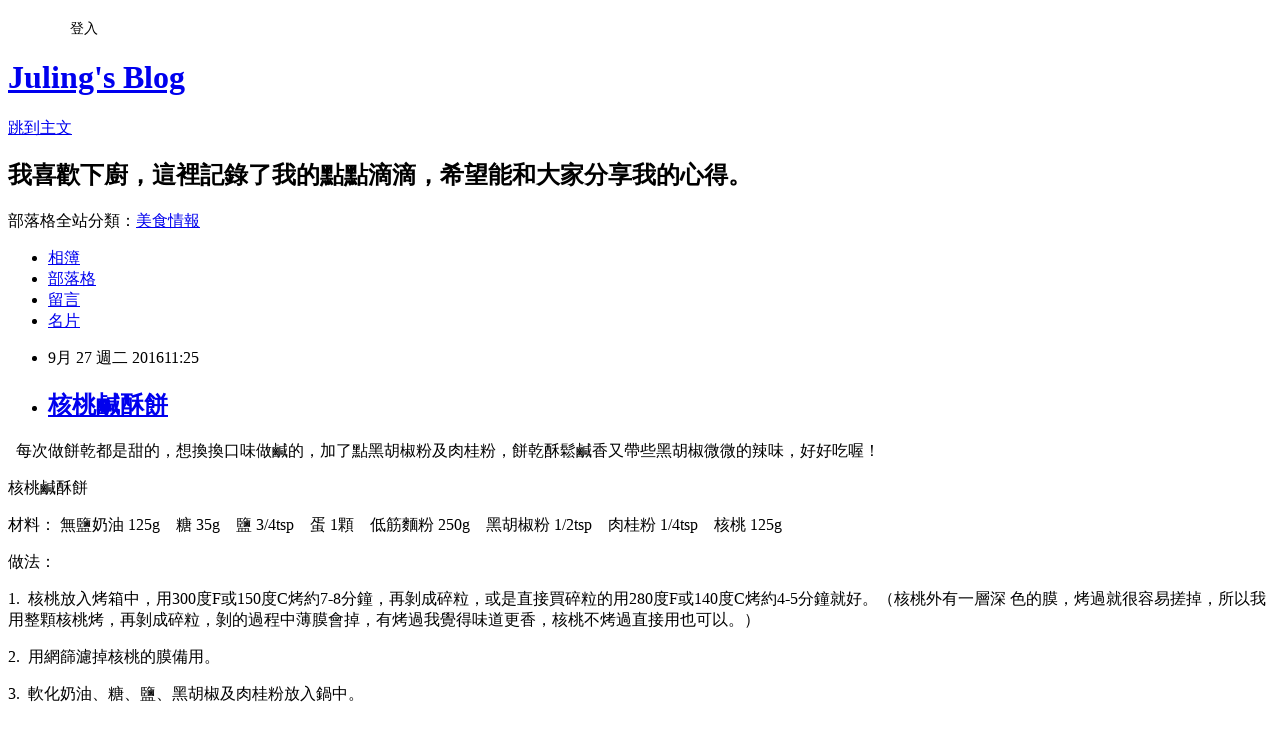

--- FILE ---
content_type: text/html; charset=utf-8
request_url: https://rulichsu.pixnet.net/blog/posts/9452606408
body_size: 40558
content:
<!DOCTYPE html><html lang="zh-TW"><head><meta charSet="utf-8"/><meta name="viewport" content="width=device-width, initial-scale=1"/><link rel="stylesheet" href="https://static.1px.tw/blog-next/_next/static/chunks/b1e52b495cc0137c.css" data-precedence="next"/><link rel="stylesheet" href="/fix.css?v=202601211209" type="text/css" data-precedence="medium"/><link rel="stylesheet" href="https://s3.1px.tw/blog/theme/choc/iframe-popup.css?v=202601211209" type="text/css" data-precedence="medium"/><link rel="stylesheet" href="https://s3.1px.tw/blog/theme/choc/plugins.min.css?v=202601211209" type="text/css" data-precedence="medium"/><link rel="stylesheet" href="https://s3.1px.tw/blog/theme/choc/openid-comment.css?v=202601211209" type="text/css" data-precedence="medium"/><link rel="stylesheet" href="https://s3.1px.tw/blog/theme/choc/style.min.css?v=202601211209" type="text/css" data-precedence="medium"/><link rel="stylesheet" href="https://s3.1px.tw/blog/theme/choc/main.min.css?v=202601211209" type="text/css" data-precedence="medium"/><link rel="stylesheet" href="https://pimg.1px.tw/rulichsu/assets/rulichsu.css?v=202601211209" type="text/css" data-precedence="medium"/><link rel="stylesheet" href="https://s3.1px.tw/blog/theme/choc/author-info.css?v=202601211209" type="text/css" data-precedence="medium"/><link rel="stylesheet" href="https://s3.1px.tw/blog/theme/choc/idlePop.min.css?v=202601211209" type="text/css" data-precedence="medium"/><link rel="preload" as="script" fetchPriority="low" href="https://static.1px.tw/blog-next/_next/static/chunks/94688e2baa9fea03.js"/><script src="https://static.1px.tw/blog-next/_next/static/chunks/41eaa5427c45ebcc.js" async=""></script><script src="https://static.1px.tw/blog-next/_next/static/chunks/e2c6231760bc85bd.js" async=""></script><script src="https://static.1px.tw/blog-next/_next/static/chunks/94bde6376cf279be.js" async=""></script><script src="https://static.1px.tw/blog-next/_next/static/chunks/426b9d9d938a9eb4.js" async=""></script><script src="https://static.1px.tw/blog-next/_next/static/chunks/turbopack-5021d21b4b170dda.js" async=""></script><script src="https://static.1px.tw/blog-next/_next/static/chunks/ff1a16fafef87110.js" async=""></script><script src="https://static.1px.tw/blog-next/_next/static/chunks/e308b2b9ce476a3e.js" async=""></script><script src="https://static.1px.tw/blog-next/_next/static/chunks/2bf79572a40338b7.js" async=""></script><script src="https://static.1px.tw/blog-next/_next/static/chunks/d3c6eed28c1dd8e2.js" async=""></script><script src="https://static.1px.tw/blog-next/_next/static/chunks/d4d39cfc2a072218.js" async=""></script><script src="https://static.1px.tw/blog-next/_next/static/chunks/6a5d72c05b9cd4ba.js" async=""></script><script src="https://static.1px.tw/blog-next/_next/static/chunks/8af6103cf1375f47.js" async=""></script><script src="https://static.1px.tw/blog-next/_next/static/chunks/60d08651d643cedc.js" async=""></script><script src="https://static.1px.tw/blog-next/_next/static/chunks/0ae21416dac1fa83.js" async=""></script><script src="https://static.1px.tw/blog-next/_next/static/chunks/6d1100e43ad18157.js" async=""></script><script src="https://static.1px.tw/blog-next/_next/static/chunks/87eeaf7a3b9005e8.js" async=""></script><script src="https://static.1px.tw/blog-next/_next/static/chunks/ed01c75076819ebd.js" async=""></script><script src="https://static.1px.tw/blog-next/_next/static/chunks/a4df8fc19a9a82e6.js" async=""></script><link rel="preload" href="https://pagead2.googlesyndication.com/pagead/js/adsbygoogle.js?client=ca-pub-7603166147882629" as="script" crossorigin=""/><title>核桃鹹酥餅</title><meta name="description" content="   每次做餅乾都是甜的，想換換口味做鹹的，加了點黑胡椒粉及肉桂粉，餅乾酥鬆鹹香又帶些黑胡椒微微的辣味，好好吃喔！ 核桃鹹酥餅 材料： 無鹽奶油 125g    糖 35g    鹽 3/4tsp    蛋 1顆    低筋麵粉 250g    黑胡椒粉 1/2tsp    肉桂粉 1/4tsp    核桃 125g"/><meta name="author" content="Juling&#x27;s Blog"/><meta name="google-adsense-platform-account" content="pub-2647689032095179"/><meta name="google-adsense-account" content="pub-7603166147882629"/><meta name="fb:app_id" content="101730233200171"/><link rel="canonical" href="https://rulichsu.pixnet.net/blog/posts/9452606408"/><meta property="og:title" content="核桃鹹酥餅"/><meta property="og:description" content="   每次做餅乾都是甜的，想換換口味做鹹的，加了點黑胡椒粉及肉桂粉，餅乾酥鬆鹹香又帶些黑胡椒微微的辣味，好好吃喔！ 核桃鹹酥餅 材料： 無鹽奶油 125g    糖 35g    鹽 3/4tsp    蛋 1顆    低筋麵粉 250g    黑胡椒粉 1/2tsp    肉桂粉 1/4tsp    核桃 125g"/><meta property="og:url" content="https://rulichsu.pixnet.net/blog/posts/9452606408"/><meta property="og:image" content="https://pimg.1px.tw/rulichsu/1474945573-304564906.jpg"/><meta property="og:type" content="article"/><meta name="twitter:card" content="summary_large_image"/><meta name="twitter:title" content="核桃鹹酥餅"/><meta name="twitter:description" content="   每次做餅乾都是甜的，想換換口味做鹹的，加了點黑胡椒粉及肉桂粉，餅乾酥鬆鹹香又帶些黑胡椒微微的辣味，好好吃喔！ 核桃鹹酥餅 材料： 無鹽奶油 125g    糖 35g    鹽 3/4tsp    蛋 1顆    低筋麵粉 250g    黑胡椒粉 1/2tsp    肉桂粉 1/4tsp    核桃 125g"/><meta name="twitter:image" content="https://pimg.1px.tw/rulichsu/1474945573-304564906.jpg"/><link rel="icon" href="/favicon.ico?favicon.a62c60e0.ico" sizes="32x32" type="image/x-icon"/><script src="https://static.1px.tw/blog-next/_next/static/chunks/a6dad97d9634a72d.js" noModule=""></script></head><body><!--$--><!--/$--><!--$?--><template id="B:0"></template><!--/$--><script>requestAnimationFrame(function(){$RT=performance.now()});</script><script src="https://static.1px.tw/blog-next/_next/static/chunks/94688e2baa9fea03.js" id="_R_" async=""></script><div hidden id="S:0"><script id="pixnet-vars">
        window.PIXNET = {
          post_id: "9452606408",
          name: "rulichsu",
          user_id: 0,
          blog_id: "4446886",
          display_ads: true,
          ad_options: {"chictrip":false}
        };
      </script><script type="text/javascript" src="https://code.jquery.com/jquery-latest.min.js"></script><script id="json-ld-article-script" type="application/ld+json">{"@context":"https:\u002F\u002Fschema.org","@type":"BlogPosting","isAccessibleForFree":true,"mainEntityOfPage":{"@type":"WebPage","@id":"https:\u002F\u002Frulichsu.pixnet.net\u002Fblog\u002Fposts\u002F9452606408"},"headline":"核桃鹹酥餅","description":"\u003Cimg title=\"核桃鹹酥餅1.jpg\" src=\"https:\u002F\u002Fpic.pimg.tw\u002Frulichsu\u002F1474945573-304564906_n.jpg?v=1474945590\" alt=\"核桃鹹酥餅1.jpg\" border=\"0\" \u002F\u003E\u003Cbr \u002F\u003E\u003Cbr\u003E&#13;   每次做餅乾都是甜的，想換換口味做鹹的，加了點黑胡椒粉及肉桂粉，餅乾酥鬆鹹香又帶些黑胡椒微微的辣味，好好吃喔！\u003Cbr\u003E&#13; 核桃鹹酥餅\u003Cbr\u003E&#13; 材料： 無鹽奶油 125g    糖 35g    鹽 3\u002F4tsp    蛋 1顆    低筋麵粉 250g    黑胡椒粉 1\u002F2tsp    肉桂粉 1\u002F4tsp    核桃 125g\u003Cbr\u003E","articleBody":"\u003Cp\u003E\u003Ca href=\"http:\u002F\u002Frulichsu.pixnet.net\u002Falbum\u002Fphoto\u002F661674362\"\u003E\u003Cimg title=\"核桃鹹酥餅1.jpg\" src=\"https:\u002F\u002Fpimg.1px.tw\u002Frulichsu\u002F1474945573-304564906.jpg\" alt=\"核桃鹹酥餅1.jpg\" border=\"0\" \u002F\u003E\u003C\u002Fa\u003E\u003C\u002Fp\u003E\r\n\u003Cp\u003E&nbsp; 每次做餅乾都是甜的，想換換口味做鹹的，加了點黑胡椒粉及肉桂粉，餅乾酥鬆鹹香又帶些黑胡椒微微的辣味，好好吃喔！\u003C\u002Fp\u003E\r\n\u003Cp\u003E核桃鹹酥餅\u003C\u002Fp\u003E\r\n\u003Cp\u003E材料： 無鹽奶油 125g&nbsp;&nbsp;&nbsp; 糖 35g&nbsp;&nbsp;&nbsp; 鹽 3\u002F4tsp&nbsp;&nbsp;&nbsp; 蛋 1顆&nbsp;&nbsp;&nbsp; 低筋麵粉 250g&nbsp;&nbsp;&nbsp; 黑胡椒粉 1\u002F2tsp&nbsp;&nbsp;&nbsp; 肉桂粉 1\u002F4tsp&nbsp;&nbsp;&nbsp; 核桃 125g\u003C\u002Fp\u003E\r\n\u003Cp\u003E做法：\u003C\u002Fp\u003E\r\n\u003Cp\u003E1.&nbsp; 核桃放入烤箱中，用300度F或150度C烤約7-8分鐘，再剝成碎粒，或是直接買碎粒的用280度F或140度C烤約4-5分鐘就好。（核桃外有一層深 色的膜，烤過就很容易搓掉，所以我用整顆核桃烤，再剝成碎粒，剝的過程中薄膜會掉，有烤過我覺得味道更香，核桃不烤過直接用也可以。）\u003Cbr \u002F\u003E\u003Ca href=\"http:\u002F\u002Frulichsu.pixnet.net\u002Falbum\u002Fphoto\u002F660426005\"\u003E\u003Cimg title=\"核桃鹹酥餅做法1.jpg\" src=\"https:\u002F\u002Fpimg.1px.tw\u002Frulichsu\u002F1473875384-231328629.jpg\" alt=\"核桃鹹酥餅做法1.jpg\" border=\"0\" \u002F\u003E\u003C\u002Fa\u003E\u003C\u002Fp\u003E\r\n\u003Cp\u003E2.&nbsp; 用網篩濾掉核桃的膜備用。\u003Cbr \u002F\u003E\u003Ca href=\"http:\u002F\u002Frulichsu.pixnet.net\u002Falbum\u002Fphoto\u002F660426014\"\u003E\u003Cimg title=\"核桃鹹酥餅做法2.jpg\" src=\"https:\u002F\u002Fpimg.1px.tw\u002Frulichsu\u002F1473875396-2432373053.jpg\" alt=\"核桃鹹酥餅做法2.jpg\" border=\"0\" \u002F\u003E\u003C\u002Fa\u003E\u003C\u002Fp\u003E\r\n\u003Cp\u003E3.&nbsp; 軟化奶油、糖、鹽、黑胡椒及肉桂粉放入鍋中。\u003Cbr \u002F\u003E\u003Ca href=\"http:\u002F\u002Frulichsu.pixnet.net\u002Falbum\u002Fphoto\u002F660426017\"\u003E\u003Cimg title=\"核桃鹹酥餅做法3.jpg\" src=\"https:\u002F\u002Fpimg.1px.tw\u002Frulichsu\u002F1473875408-2157888483.jpg\" alt=\"核桃鹹酥餅做法3.jpg\" border=\"0\" \u002F\u003E\u003C\u002Fa\u003E\u003C\u002Fp\u003E\r\n\u003Cp\u003E4.&nbsp; 糖、鹽、黑胡椒及肉桂粉先大概拌一拌。\u003Cbr \u002F\u003E\u003Ca href=\"http:\u002F\u002Frulichsu.pixnet.net\u002Falbum\u002Fphoto\u002F660426020\"\u003E\u003Cimg title=\"核桃鹹酥餅做法4.jpg\" src=\"https:\u002F\u002Fpimg.1px.tw\u002Frulichsu\u002F1473875418-3782065355.jpg\" alt=\"核桃鹹酥餅做法4.jpg\" border=\"0\" \u002F\u003E\u003C\u002Fa\u003E\u003C\u002Fp\u003E\r\n\u003Cp\u003E5.&nbsp; 加入低筋麵粉。\u003Cbr \u002F\u003E\u003Ca href=\"http:\u002F\u002Frulichsu.pixnet.net\u002Falbum\u002Fphoto\u002F660426023\"\u003E\u003Cimg title=\"核桃鹹酥餅做法5.jpg\" src=\"https:\u002F\u002Fpimg.1px.tw\u002Frulichsu\u002F1473875430-707114500.jpg\" alt=\"核桃鹹酥餅做法5.jpg\" border=\"0\" \u002F\u003E\u003C\u002Fa\u003E\u003C\u002Fp\u003E\r\n\u003Cp\u003E6.&nbsp; 用手抓拌成鬆粉狀。\u003Cbr \u002F\u003E\u003Ca href=\"http:\u002F\u002Frulichsu.pixnet.net\u002Falbum\u002Fphoto\u002F660426026\"\u003E\u003Cimg title=\"核桃鹹酥餅做法6.jpg\" src=\"https:\u002F\u002Fpimg.1px.tw\u002Frulichsu\u002F1473875440-3800465319.jpg\" alt=\"核桃鹹酥餅做法6.jpg\" border=\"0\" \u002F\u003E\u003C\u002Fa\u003E\u003C\u002Fp\u003E\r\n\u003Cp\u003E7.&nbsp; 加入蛋液拌成糰。\u003Cbr \u002F\u003E\u003Ca href=\"http:\u002F\u002Frulichsu.pixnet.net\u002Falbum\u002Fphoto\u002F660426032\"\u003E\u003Cimg title=\"核桃鹹酥餅做法7.jpg\" src=\"https:\u002F\u002Fpimg.1px.tw\u002Frulichsu\u002F1473875453-907235107.jpg\" alt=\"核桃鹹酥餅做法7.jpg\" border=\"0\" \u002F\u003E\u003C\u002Fa\u003E\u003C\u002Fp\u003E\r\n\u003Cp\u003E8.&nbsp; 再加入核桃拌，如不好拌可以用手，不要過份搓揉，成糰就好。\u003Cbr \u002F\u003E\u003Ca href=\"http:\u002F\u002Frulichsu.pixnet.net\u002Falbum\u002Fphoto\u002F660426035\"\u003E\u003Cimg title=\"核桃鹹酥餅做法8.jpg\" src=\"https:\u002F\u002Fpimg.1px.tw\u002Frulichsu\u002F1473875465-3966575591.jpg\" alt=\"核桃鹹酥餅做法8.jpg\" border=\"0\" \u002F\u003E\u003C\u002Fa\u003E\u003C\u002Fp\u003E\r\n\u003Cp\u003E9.&nbsp; 將麵糰裝入塑膠袋內。\u003Cbr \u002F\u003E\u003Ca href=\"http:\u002F\u002Frulichsu.pixnet.net\u002Falbum\u002Fphoto\u002F660426038\"\u003E\u003Cimg title=\"核桃鹹酥餅做法9.jpg\" src=\"https:\u002F\u002Fpimg.1px.tw\u002Frulichsu\u002F1473875475-513305485.jpg\" alt=\"核桃鹹酥餅做法9.jpg\" border=\"0\" \u002F\u003E\u003C\u002Fa\u003E\u003C\u002Fp\u003E\r\n\u003Cp\u003E10.&nbsp; 整型成長方條狀，再放入冰箱凍硬。（約30公分x5公分）\u003Cbr \u002F\u003E\u003Ca href=\"http:\u002F\u002Frulichsu.pixnet.net\u002Falbum\u002Fphoto\u002F660426047\"\u003E\u003Cimg title=\"核桃鹹酥餅做法10.jpg\" src=\"https:\u002F\u002Fpimg.1px.tw\u002Frulichsu\u002F1473875488-276349369.jpg\" alt=\"核桃鹹酥餅做法10.jpg\" border=\"0\" \u002F\u003E\u003C\u002Fa\u003E\u003C\u002Fp\u003E\r\n\u003Cp\u003E11.&nbsp; 取出凍硬的麵糰切成片狀，再排入烤盤。\u003Cbr \u002F\u003E\u003Ca href=\"http:\u002F\u002Frulichsu.pixnet.net\u002Falbum\u002Fphoto\u002F660426059\"\u003E\u003Cimg title=\"核桃鹹酥餅做法11.jpg\" src=\"https:\u002F\u002Fpimg.1px.tw\u002Frulichsu\u002F1473875502-559034005.jpg\" alt=\"核桃鹹酥餅做法11.jpg\" border=\"0\" \u002F\u003E\u003C\u002Fa\u003E\u003C\u002Fp\u003E\r\n\u003Cp\u003E12.&nbsp; 烤箱預熱用175度C或350度F烤約15-17分鐘。\u003Cbr \u002F\u003E\u003Ca href=\"http:\u002F\u002Frulichsu.pixnet.net\u002Falbum\u002Fphoto\u002F660426074\"\u003E\u003Cimg title=\"核桃鹹酥餅做法12.jpg\" src=\"https:\u002F\u002Fpimg.1px.tw\u002Frulichsu\u002F1473875514-1798716066.jpg\" alt=\"核桃鹹酥餅做法12.jpg\" border=\"0\" \u002F\u003E\u003C\u002Fa\u003E\u003C\u002Fp\u003E\r\n\u003Cp\u003E13.&nbsp; 每次烤好餅乾，我喜歡趁熱拿張廚房紙巾，墊在餅乾下面吸油，等餅乾涼了，再將紙拿開，你會發現紙上面吸了好多的油，墊紙會讓底部較乾爽外，還可少吃點油。\u003Cbr \u002F\u003E\u003Ca href=\"http:\u002F\u002Frulichsu.pixnet.net\u002Falbum\u002Fphoto\u002F660426071\"\u003E\u003Cimg title=\"核桃鹹酥餅做法13.jpg\" src=\"https:\u002F\u002Fpimg.1px.tw\u002Frulichsu\u002F1473875525-3016423360.jpg\" alt=\"核桃鹹酥餅做法13.jpg\" border=\"0\" \u002F\u003E\u003C\u002Fa\u003E\u003C\u002Fp\u003E\r\n\u003Cp\u003E14.&nbsp; 餅乾鹹香酥鬆。\u003Cbr \u002F\u003E\u003Ca href=\"http:\u002F\u002Frulichsu.pixnet.net\u002Falbum\u002Fphoto\u002F660426002\"\u003E\u003Cimg title=\"核桃鹹酥餅2.jpg\" src=\"https:\u002F\u002Fpimg.1px.tw\u002Frulichsu\u002F1473875373-4255714854.jpg\" alt=\"核桃鹹酥餅2.jpg\" border=\"0\" \u002F\u003E\u003C\u002Fa\u003E\u003C\u002Fp\u003E\r\n\u003Cp\u003E小叮嚀:\u003C\u002Fp\u003E\r\n\u003Cp\u003E**餅乾麵糰不要切太厚，太厚不容易烤乾，大約切成半公分的厚度就好了。\u003C\u002Fp\u003E\r\n\u003Cp\u003E**餅乾大小、厚薄會影響烤的時間，請自行調整。\u003C\u002Fp\u003E\r\n\u003Cp\u003E**延伸閱讀相關文章&nbsp;&nbsp; \u003Cstrong\u003E\u003Ca href=\"http:\u002F\u002Frulichsu.pixnet.net\u002Fblog\u002Fpost\u002F294350285-%e6%89%8b%e5%b7%a5%e9%a4%85%e4%b9%be%e4%b9%8b%e4%b8%80\" target=\"_blank\"\u003E手工餅乾之一\u003C\u002Fa\u003E\u003C\u002Fstrong\u003E&nbsp;&nbsp;&nbsp; \u003Cstrong\u003E\u003Ca href=\"http:\u002F\u002Frulichsu.pixnet.net\u002Fblog\u002Fpost\u002F294350093-%e6%89%8b%e5%b7%a5%e9%a4%85%e4%b9%be%e4%b9%8b%e4%ba%8c\" target=\"_blank\"\u003E手工餅乾之二\u003C\u002Fa\u003E\u003C\u002Fstrong\u003E &nbsp; &nbsp;\u003Cstrong\u003E\u003Ca href=\"http:\u002F\u002Frulichsu.pixnet.net\u002Fblog\u002Fpost\u002F435603323-%e6%89%8b%e5%b7%a5%e9%a4%85%e4%b9%be%e4%b9%8b%e4%b8%89\" target=\"_blank\"\u003E手工餅乾之三\u003C\u002Fa\u003E\u003C\u002Fstrong\u003E &nbsp;&nbsp;\u003C\u002Fp\u003E\r\n\u003Cp\u003E&nbsp;\u003C\u002Fp\u003E\r\n\u003Cp\u003E&nbsp;\u003C\u002Fp\u003E\r\n\u003Cp\u003E&nbsp;\u003C\u002Fp\u003E\r\n\u003Cp\u003E&nbsp;\u003C\u002Fp\u003E\r\n\u003Cp\u003E\u003Cspan style=\"border-radius: 2px; text-indent: 20px; width: auto; padding: 0px 4px 0px 0px; text-align: center; font: bold 11px\u002F20px 'Helvetica Neue',Helvetica,sans-serif; color: #ffffff; background: #bd081c url('data:image\u002Fsvg+xml;base64,[base64]') no-repeat scroll 3px 50% \u002F 14px 14px; position: absolute; opacity: 1; z-index: 8675309; display: none; cursor: pointer;\"\u003ESave\u003C\u002Fspan\u003E\u003C\u002Fp\u003E\r\n\u003Cp\u003E\u003Cspan style=\"border-radius: 2px; text-indent: 20px; width: auto; padding: 0px 4px 0px 0px; text-align: center; font: bold 11px\u002F20px 'Helvetica Neue',Helvetica,sans-serif; color: #ffffff; background: #bd081c url('data:image\u002Fsvg+xml;base64,[base64]') no-repeat scroll 3px 50% \u002F 14px 14px; position: absolute; opacity: 1; z-index: 8675309; display: none; cursor: pointer; top: 778px; left: 18px;\"\u003ESave\u003C\u002Fspan\u003E\u003C\u002Fp\u003E","image":["https:\u002F\u002Fpimg.1px.tw\u002Frulichsu\u002F1474945573-304564906.jpg"],"author":{"@type":"Person","name":"Juling's Blog","url":"https:\u002F\u002Fwww.pixnet.net\u002Fpcard\u002Frulichsu"},"publisher":{"@type":"Organization","name":"Juling's Blog","logo":{"@type":"ImageObject","url":"https:\u002F\u002Fs3.1px.tw\u002Fblog\u002Fcommon\u002Favatar\u002Fblog_cover_light.jpg"}},"datePublished":"2016-09-27T03:25:41.000Z","dateModified":"","keywords":[],"articleSection":"手工餅乾（全蛋）"}</script><template id="P:1"></template><template id="P:2"></template><template id="P:3"></template><section aria-label="Notifications alt+T" tabindex="-1" aria-live="polite" aria-relevant="additions text" aria-atomic="false"></section></div><script>(self.__next_f=self.__next_f||[]).push([0])</script><script>self.__next_f.push([1,"1:\"$Sreact.fragment\"\n3:I[39756,[\"https://static.1px.tw/blog-next/_next/static/chunks/ff1a16fafef87110.js\",\"https://static.1px.tw/blog-next/_next/static/chunks/e308b2b9ce476a3e.js\"],\"default\"]\n4:I[53536,[\"https://static.1px.tw/blog-next/_next/static/chunks/ff1a16fafef87110.js\",\"https://static.1px.tw/blog-next/_next/static/chunks/e308b2b9ce476a3e.js\"],\"default\"]\n6:I[97367,[\"https://static.1px.tw/blog-next/_next/static/chunks/ff1a16fafef87110.js\",\"https://static.1px.tw/blog-next/_next/static/chunks/e308b2b9ce476a3e.js\"],\"OutletBoundary\"]\n8:I[97367,[\"https://static.1px.tw/blog-next/_next/static/chunks/ff1a16fafef87110.js\",\"https://static.1px.tw/blog-next/_next/static/chunks/e308b2b9ce476a3e.js\"],\"ViewportBoundary\"]\na:I[97367,[\"https://static.1px.tw/blog-next/_next/static/chunks/ff1a16fafef87110.js\",\"https://static.1px.tw/blog-next/_next/static/chunks/e308b2b9ce476a3e.js\"],\"MetadataBoundary\"]\nc:I[63491,[\"https://static.1px.tw/blog-next/_next/static/chunks/2bf79572a40338b7.js\",\"https://static.1px.tw/blog-next/_next/static/chunks/d3c6eed28c1dd8e2.js\"],\"default\"]\n:HL[\"https://static.1px.tw/blog-next/_next/static/chunks/b1e52b495cc0137c.css\",\"style\"]\n"])</script><script>self.__next_f.push([1,"0:{\"P\":null,\"b\":\"Fh5CEL29DpBu-3dUnujtG\",\"c\":[\"\",\"blog\",\"posts\",\"9452606408\"],\"q\":\"\",\"i\":false,\"f\":[[[\"\",{\"children\":[\"blog\",{\"children\":[\"posts\",{\"children\":[[\"id\",\"9452606408\",\"d\"],{\"children\":[\"__PAGE__\",{}]}]}]}]},\"$undefined\",\"$undefined\",true],[[\"$\",\"$1\",\"c\",{\"children\":[[[\"$\",\"script\",\"script-0\",{\"src\":\"https://static.1px.tw/blog-next/_next/static/chunks/d4d39cfc2a072218.js\",\"async\":true,\"nonce\":\"$undefined\"}],[\"$\",\"script\",\"script-1\",{\"src\":\"https://static.1px.tw/blog-next/_next/static/chunks/6a5d72c05b9cd4ba.js\",\"async\":true,\"nonce\":\"$undefined\"}],[\"$\",\"script\",\"script-2\",{\"src\":\"https://static.1px.tw/blog-next/_next/static/chunks/8af6103cf1375f47.js\",\"async\":true,\"nonce\":\"$undefined\"}]],\"$L2\"]}],{\"children\":[[\"$\",\"$1\",\"c\",{\"children\":[null,[\"$\",\"$L3\",null,{\"parallelRouterKey\":\"children\",\"error\":\"$undefined\",\"errorStyles\":\"$undefined\",\"errorScripts\":\"$undefined\",\"template\":[\"$\",\"$L4\",null,{}],\"templateStyles\":\"$undefined\",\"templateScripts\":\"$undefined\",\"notFound\":\"$undefined\",\"forbidden\":\"$undefined\",\"unauthorized\":\"$undefined\"}]]}],{\"children\":[[\"$\",\"$1\",\"c\",{\"children\":[null,[\"$\",\"$L3\",null,{\"parallelRouterKey\":\"children\",\"error\":\"$undefined\",\"errorStyles\":\"$undefined\",\"errorScripts\":\"$undefined\",\"template\":[\"$\",\"$L4\",null,{}],\"templateStyles\":\"$undefined\",\"templateScripts\":\"$undefined\",\"notFound\":\"$undefined\",\"forbidden\":\"$undefined\",\"unauthorized\":\"$undefined\"}]]}],{\"children\":[[\"$\",\"$1\",\"c\",{\"children\":[null,[\"$\",\"$L3\",null,{\"parallelRouterKey\":\"children\",\"error\":\"$undefined\",\"errorStyles\":\"$undefined\",\"errorScripts\":\"$undefined\",\"template\":[\"$\",\"$L4\",null,{}],\"templateStyles\":\"$undefined\",\"templateScripts\":\"$undefined\",\"notFound\":\"$undefined\",\"forbidden\":\"$undefined\",\"unauthorized\":\"$undefined\"}]]}],{\"children\":[[\"$\",\"$1\",\"c\",{\"children\":[\"$L5\",[[\"$\",\"link\",\"0\",{\"rel\":\"stylesheet\",\"href\":\"https://static.1px.tw/blog-next/_next/static/chunks/b1e52b495cc0137c.css\",\"precedence\":\"next\",\"crossOrigin\":\"$undefined\",\"nonce\":\"$undefined\"}],[\"$\",\"script\",\"script-0\",{\"src\":\"https://static.1px.tw/blog-next/_next/static/chunks/0ae21416dac1fa83.js\",\"async\":true,\"nonce\":\"$undefined\"}],[\"$\",\"script\",\"script-1\",{\"src\":\"https://static.1px.tw/blog-next/_next/static/chunks/6d1100e43ad18157.js\",\"async\":true,\"nonce\":\"$undefined\"}],[\"$\",\"script\",\"script-2\",{\"src\":\"https://static.1px.tw/blog-next/_next/static/chunks/87eeaf7a3b9005e8.js\",\"async\":true,\"nonce\":\"$undefined\"}],[\"$\",\"script\",\"script-3\",{\"src\":\"https://static.1px.tw/blog-next/_next/static/chunks/ed01c75076819ebd.js\",\"async\":true,\"nonce\":\"$undefined\"}],[\"$\",\"script\",\"script-4\",{\"src\":\"https://static.1px.tw/blog-next/_next/static/chunks/a4df8fc19a9a82e6.js\",\"async\":true,\"nonce\":\"$undefined\"}]],[\"$\",\"$L6\",null,{\"children\":\"$@7\"}]]}],{},null,false,false]},null,false,false]},null,false,false]},null,false,false]},null,false,false],[\"$\",\"$1\",\"h\",{\"children\":[null,[\"$\",\"$L8\",null,{\"children\":\"$@9\"}],[\"$\",\"$La\",null,{\"children\":\"$@b\"}],null]}],false]],\"m\":\"$undefined\",\"G\":[\"$c\",[]],\"S\":false}\n"])</script><script>self.__next_f.push([1,"9:[[\"$\",\"meta\",\"0\",{\"charSet\":\"utf-8\"}],[\"$\",\"meta\",\"1\",{\"name\":\"viewport\",\"content\":\"width=device-width, initial-scale=1\"}]]\n"])</script><script>self.__next_f.push([1,"d:I[79520,[\"https://static.1px.tw/blog-next/_next/static/chunks/d4d39cfc2a072218.js\",\"https://static.1px.tw/blog-next/_next/static/chunks/6a5d72c05b9cd4ba.js\",\"https://static.1px.tw/blog-next/_next/static/chunks/8af6103cf1375f47.js\"],\"\"]\n10:I[2352,[\"https://static.1px.tw/blog-next/_next/static/chunks/d4d39cfc2a072218.js\",\"https://static.1px.tw/blog-next/_next/static/chunks/6a5d72c05b9cd4ba.js\",\"https://static.1px.tw/blog-next/_next/static/chunks/8af6103cf1375f47.js\"],\"AdultWarningModal\"]\n11:I[69182,[\"https://static.1px.tw/blog-next/_next/static/chunks/d4d39cfc2a072218.js\",\"https://static.1px.tw/blog-next/_next/static/chunks/6a5d72c05b9cd4ba.js\",\"https://static.1px.tw/blog-next/_next/static/chunks/8af6103cf1375f47.js\"],\"HydrationComplete\"]\n12:I[12985,[\"https://static.1px.tw/blog-next/_next/static/chunks/d4d39cfc2a072218.js\",\"https://static.1px.tw/blog-next/_next/static/chunks/6a5d72c05b9cd4ba.js\",\"https://static.1px.tw/blog-next/_next/static/chunks/8af6103cf1375f47.js\"],\"NuqsAdapter\"]\n13:I[82782,[\"https://static.1px.tw/blog-next/_next/static/chunks/d4d39cfc2a072218.js\",\"https://static.1px.tw/blog-next/_next/static/chunks/6a5d72c05b9cd4ba.js\",\"https://static.1px.tw/blog-next/_next/static/chunks/8af6103cf1375f47.js\"],\"RefineContext\"]\n14:I[29306,[\"https://static.1px.tw/blog-next/_next/static/chunks/d4d39cfc2a072218.js\",\"https://static.1px.tw/blog-next/_next/static/chunks/6a5d72c05b9cd4ba.js\",\"https://static.1px.tw/blog-next/_next/static/chunks/8af6103cf1375f47.js\",\"https://static.1px.tw/blog-next/_next/static/chunks/60d08651d643cedc.js\",\"https://static.1px.tw/blog-next/_next/static/chunks/d3c6eed28c1dd8e2.js\"],\"default\"]\n2:[\"$\",\"html\",null,{\"lang\":\"zh-TW\",\"children\":[[\"$\",\"$Ld\",null,{\"id\":\"google-tag-manager\",\"strategy\":\"afterInteractive\",\"children\":\"\\n(function(w,d,s,l,i){w[l]=w[l]||[];w[l].push({'gtm.start':\\nnew Date().getTime(),event:'gtm.js'});var f=d.getElementsByTagName(s)[0],\\nj=d.createElement(s),dl=l!='dataLayer'?'\u0026l='+l:'';j.async=true;j.src=\\n'https://www.googletagmanager.com/gtm.js?id='+i+dl;f.parentNode.insertBefore(j,f);\\n})(window,document,'script','dataLayer','GTM-TRLQMPKX');\\n  \"}],\"$Le\",\"$Lf\",[\"$\",\"body\",null,{\"children\":[[\"$\",\"$L10\",null,{\"display\":false}],[\"$\",\"$L11\",null,{}],[\"$\",\"$L12\",null,{\"children\":[\"$\",\"$L13\",null,{\"children\":[\"$\",\"$L3\",null,{\"parallelRouterKey\":\"children\",\"error\":\"$undefined\",\"errorStyles\":\"$undefined\",\"errorScripts\":\"$undefined\",\"template\":[\"$\",\"$L4\",null,{}],\"templateStyles\":\"$undefined\",\"templateScripts\":\"$undefined\",\"notFound\":[[\"$\",\"$L14\",null,{}],[]],\"forbidden\":\"$undefined\",\"unauthorized\":\"$undefined\"}]}]}]]}]]}]\n"])</script><script>self.__next_f.push([1,"e:null\nf:[\"$\",\"$Ld\",null,{\"async\":true,\"src\":\"https://pagead2.googlesyndication.com/pagead/js/adsbygoogle.js?client=ca-pub-7603166147882629\",\"crossOrigin\":\"anonymous\",\"strategy\":\"afterInteractive\"}]\n"])</script><script>self.__next_f.push([1,"16:I[27201,[\"https://static.1px.tw/blog-next/_next/static/chunks/ff1a16fafef87110.js\",\"https://static.1px.tw/blog-next/_next/static/chunks/e308b2b9ce476a3e.js\"],\"IconMark\"]\n5:[[\"$\",\"script\",null,{\"id\":\"pixnet-vars\",\"children\":\"\\n        window.PIXNET = {\\n          post_id: \\\"9452606408\\\",\\n          name: \\\"rulichsu\\\",\\n          user_id: 0,\\n          blog_id: \\\"4446886\\\",\\n          display_ads: true,\\n          ad_options: {\\\"chictrip\\\":false}\\n        };\\n      \"}],\"$L15\"]\n"])</script><script>self.__next_f.push([1,"b:[[\"$\",\"title\",\"0\",{\"children\":\"核桃鹹酥餅\"}],[\"$\",\"meta\",\"1\",{\"name\":\"description\",\"content\":\"\\r   每次做餅乾都是甜的，想換換口味做鹹的，加了點黑胡椒粉及肉桂粉，餅乾酥鬆鹹香又帶些黑胡椒微微的辣味，好好吃喔！\\r 核桃鹹酥餅\\r 材料： 無鹽奶油 125g    糖 35g    鹽 3/4tsp    蛋 1顆    低筋麵粉 250g    黑胡椒粉 1/2tsp    肉桂粉 1/4tsp    核桃 125g\"}],[\"$\",\"meta\",\"2\",{\"name\":\"author\",\"content\":\"Juling's Blog\"}],[\"$\",\"meta\",\"3\",{\"name\":\"google-adsense-platform-account\",\"content\":\"pub-2647689032095179\"}],[\"$\",\"meta\",\"4\",{\"name\":\"google-adsense-account\",\"content\":\"pub-7603166147882629\"}],[\"$\",\"meta\",\"5\",{\"name\":\"fb:app_id\",\"content\":\"101730233200171\"}],[\"$\",\"link\",\"6\",{\"rel\":\"canonical\",\"href\":\"https://rulichsu.pixnet.net/blog/posts/9452606408\"}],[\"$\",\"meta\",\"7\",{\"property\":\"og:title\",\"content\":\"核桃鹹酥餅\"}],[\"$\",\"meta\",\"8\",{\"property\":\"og:description\",\"content\":\"\\r   每次做餅乾都是甜的，想換換口味做鹹的，加了點黑胡椒粉及肉桂粉，餅乾酥鬆鹹香又帶些黑胡椒微微的辣味，好好吃喔！\\r 核桃鹹酥餅\\r 材料： 無鹽奶油 125g    糖 35g    鹽 3/4tsp    蛋 1顆    低筋麵粉 250g    黑胡椒粉 1/2tsp    肉桂粉 1/4tsp    核桃 125g\"}],[\"$\",\"meta\",\"9\",{\"property\":\"og:url\",\"content\":\"https://rulichsu.pixnet.net/blog/posts/9452606408\"}],[\"$\",\"meta\",\"10\",{\"property\":\"og:image\",\"content\":\"https://pimg.1px.tw/rulichsu/1474945573-304564906.jpg\"}],[\"$\",\"meta\",\"11\",{\"property\":\"og:type\",\"content\":\"article\"}],[\"$\",\"meta\",\"12\",{\"name\":\"twitter:card\",\"content\":\"summary_large_image\"}],[\"$\",\"meta\",\"13\",{\"name\":\"twitter:title\",\"content\":\"核桃鹹酥餅\"}],[\"$\",\"meta\",\"14\",{\"name\":\"twitter:description\",\"content\":\"\\r   每次做餅乾都是甜的，想換換口味做鹹的，加了點黑胡椒粉及肉桂粉，餅乾酥鬆鹹香又帶些黑胡椒微微的辣味，好好吃喔！\\r 核桃鹹酥餅\\r 材料： 無鹽奶油 125g    糖 35g    鹽 3/4tsp    蛋 1顆    低筋麵粉 250g    黑胡椒粉 1/2tsp    肉桂粉 1/4tsp    核桃 125g\"}],[\"$\",\"meta\",\"15\",{\"name\":\"twitter:image\",\"content\":\"https://pimg.1px.tw/rulichsu/1474945573-304564906.jpg\"}],[\"$\",\"link\",\"16\",{\"rel\":\"icon\",\"href\":\"/favicon.ico?favicon.a62c60e0.ico\",\"sizes\":\"32x32\",\"type\":\"image/x-icon\"}],[\"$\",\"$L16\",\"17\",{}]]\n"])</script><script>self.__next_f.push([1,"7:null\n"])</script><script>self.__next_f.push([1,":HL[\"/fix.css?v=202601211209\",\"style\",{\"type\":\"text/css\"}]\n:HL[\"https://s3.1px.tw/blog/theme/choc/iframe-popup.css?v=202601211209\",\"style\",{\"type\":\"text/css\"}]\n:HL[\"https://s3.1px.tw/blog/theme/choc/plugins.min.css?v=202601211209\",\"style\",{\"type\":\"text/css\"}]\n:HL[\"https://s3.1px.tw/blog/theme/choc/openid-comment.css?v=202601211209\",\"style\",{\"type\":\"text/css\"}]\n:HL[\"https://s3.1px.tw/blog/theme/choc/style.min.css?v=202601211209\",\"style\",{\"type\":\"text/css\"}]\n:HL[\"https://s3.1px.tw/blog/theme/choc/main.min.css?v=202601211209\",\"style\",{\"type\":\"text/css\"}]\n:HL[\"https://pimg.1px.tw/rulichsu/assets/rulichsu.css?v=202601211209\",\"style\",{\"type\":\"text/css\"}]\n:HL[\"https://s3.1px.tw/blog/theme/choc/author-info.css?v=202601211209\",\"style\",{\"type\":\"text/css\"}]\n:HL[\"https://s3.1px.tw/blog/theme/choc/idlePop.min.css?v=202601211209\",\"style\",{\"type\":\"text/css\"}]\n17:T39a8,"])</script><script>self.__next_f.push([1,"{\"@context\":\"https:\\u002F\\u002Fschema.org\",\"@type\":\"BlogPosting\",\"isAccessibleForFree\":true,\"mainEntityOfPage\":{\"@type\":\"WebPage\",\"@id\":\"https:\\u002F\\u002Frulichsu.pixnet.net\\u002Fblog\\u002Fposts\\u002F9452606408\"},\"headline\":\"核桃鹹酥餅\",\"description\":\"\\u003Cimg title=\\\"核桃鹹酥餅1.jpg\\\" src=\\\"https:\\u002F\\u002Fpic.pimg.tw\\u002Frulichsu\\u002F1474945573-304564906_n.jpg?v=1474945590\\\" alt=\\\"核桃鹹酥餅1.jpg\\\" border=\\\"0\\\" \\u002F\\u003E\\u003Cbr \\u002F\\u003E\\u003Cbr\\u003E\u0026#13;   每次做餅乾都是甜的，想換換口味做鹹的，加了點黑胡椒粉及肉桂粉，餅乾酥鬆鹹香又帶些黑胡椒微微的辣味，好好吃喔！\\u003Cbr\\u003E\u0026#13; 核桃鹹酥餅\\u003Cbr\\u003E\u0026#13; 材料： 無鹽奶油 125g    糖 35g    鹽 3\\u002F4tsp    蛋 1顆    低筋麵粉 250g    黑胡椒粉 1\\u002F2tsp    肉桂粉 1\\u002F4tsp    核桃 125g\\u003Cbr\\u003E\",\"articleBody\":\"\\u003Cp\\u003E\\u003Ca href=\\\"http:\\u002F\\u002Frulichsu.pixnet.net\\u002Falbum\\u002Fphoto\\u002F661674362\\\"\\u003E\\u003Cimg title=\\\"核桃鹹酥餅1.jpg\\\" src=\\\"https:\\u002F\\u002Fpimg.1px.tw\\u002Frulichsu\\u002F1474945573-304564906.jpg\\\" alt=\\\"核桃鹹酥餅1.jpg\\\" border=\\\"0\\\" \\u002F\\u003E\\u003C\\u002Fa\\u003E\\u003C\\u002Fp\\u003E\\r\\n\\u003Cp\\u003E\u0026nbsp; 每次做餅乾都是甜的，想換換口味做鹹的，加了點黑胡椒粉及肉桂粉，餅乾酥鬆鹹香又帶些黑胡椒微微的辣味，好好吃喔！\\u003C\\u002Fp\\u003E\\r\\n\\u003Cp\\u003E核桃鹹酥餅\\u003C\\u002Fp\\u003E\\r\\n\\u003Cp\\u003E材料： 無鹽奶油 125g\u0026nbsp;\u0026nbsp;\u0026nbsp; 糖 35g\u0026nbsp;\u0026nbsp;\u0026nbsp; 鹽 3\\u002F4tsp\u0026nbsp;\u0026nbsp;\u0026nbsp; 蛋 1顆\u0026nbsp;\u0026nbsp;\u0026nbsp; 低筋麵粉 250g\u0026nbsp;\u0026nbsp;\u0026nbsp; 黑胡椒粉 1\\u002F2tsp\u0026nbsp;\u0026nbsp;\u0026nbsp; 肉桂粉 1\\u002F4tsp\u0026nbsp;\u0026nbsp;\u0026nbsp; 核桃 125g\\u003C\\u002Fp\\u003E\\r\\n\\u003Cp\\u003E做法：\\u003C\\u002Fp\\u003E\\r\\n\\u003Cp\\u003E1.\u0026nbsp; 核桃放入烤箱中，用300度F或150度C烤約7-8分鐘，再剝成碎粒，或是直接買碎粒的用280度F或140度C烤約4-5分鐘就好。（核桃外有一層深 色的膜，烤過就很容易搓掉，所以我用整顆核桃烤，再剝成碎粒，剝的過程中薄膜會掉，有烤過我覺得味道更香，核桃不烤過直接用也可以。）\\u003Cbr \\u002F\\u003E\\u003Ca href=\\\"http:\\u002F\\u002Frulichsu.pixnet.net\\u002Falbum\\u002Fphoto\\u002F660426005\\\"\\u003E\\u003Cimg title=\\\"核桃鹹酥餅做法1.jpg\\\" src=\\\"https:\\u002F\\u002Fpimg.1px.tw\\u002Frulichsu\\u002F1473875384-231328629.jpg\\\" alt=\\\"核桃鹹酥餅做法1.jpg\\\" border=\\\"0\\\" \\u002F\\u003E\\u003C\\u002Fa\\u003E\\u003C\\u002Fp\\u003E\\r\\n\\u003Cp\\u003E2.\u0026nbsp; 用網篩濾掉核桃的膜備用。\\u003Cbr \\u002F\\u003E\\u003Ca href=\\\"http:\\u002F\\u002Frulichsu.pixnet.net\\u002Falbum\\u002Fphoto\\u002F660426014\\\"\\u003E\\u003Cimg title=\\\"核桃鹹酥餅做法2.jpg\\\" src=\\\"https:\\u002F\\u002Fpimg.1px.tw\\u002Frulichsu\\u002F1473875396-2432373053.jpg\\\" alt=\\\"核桃鹹酥餅做法2.jpg\\\" border=\\\"0\\\" \\u002F\\u003E\\u003C\\u002Fa\\u003E\\u003C\\u002Fp\\u003E\\r\\n\\u003Cp\\u003E3.\u0026nbsp; 軟化奶油、糖、鹽、黑胡椒及肉桂粉放入鍋中。\\u003Cbr \\u002F\\u003E\\u003Ca href=\\\"http:\\u002F\\u002Frulichsu.pixnet.net\\u002Falbum\\u002Fphoto\\u002F660426017\\\"\\u003E\\u003Cimg title=\\\"核桃鹹酥餅做法3.jpg\\\" src=\\\"https:\\u002F\\u002Fpimg.1px.tw\\u002Frulichsu\\u002F1473875408-2157888483.jpg\\\" alt=\\\"核桃鹹酥餅做法3.jpg\\\" border=\\\"0\\\" \\u002F\\u003E\\u003C\\u002Fa\\u003E\\u003C\\u002Fp\\u003E\\r\\n\\u003Cp\\u003E4.\u0026nbsp; 糖、鹽、黑胡椒及肉桂粉先大概拌一拌。\\u003Cbr \\u002F\\u003E\\u003Ca href=\\\"http:\\u002F\\u002Frulichsu.pixnet.net\\u002Falbum\\u002Fphoto\\u002F660426020\\\"\\u003E\\u003Cimg title=\\\"核桃鹹酥餅做法4.jpg\\\" src=\\\"https:\\u002F\\u002Fpimg.1px.tw\\u002Frulichsu\\u002F1473875418-3782065355.jpg\\\" alt=\\\"核桃鹹酥餅做法4.jpg\\\" border=\\\"0\\\" \\u002F\\u003E\\u003C\\u002Fa\\u003E\\u003C\\u002Fp\\u003E\\r\\n\\u003Cp\\u003E5.\u0026nbsp; 加入低筋麵粉。\\u003Cbr \\u002F\\u003E\\u003Ca href=\\\"http:\\u002F\\u002Frulichsu.pixnet.net\\u002Falbum\\u002Fphoto\\u002F660426023\\\"\\u003E\\u003Cimg title=\\\"核桃鹹酥餅做法5.jpg\\\" src=\\\"https:\\u002F\\u002Fpimg.1px.tw\\u002Frulichsu\\u002F1473875430-707114500.jpg\\\" alt=\\\"核桃鹹酥餅做法5.jpg\\\" border=\\\"0\\\" \\u002F\\u003E\\u003C\\u002Fa\\u003E\\u003C\\u002Fp\\u003E\\r\\n\\u003Cp\\u003E6.\u0026nbsp; 用手抓拌成鬆粉狀。\\u003Cbr \\u002F\\u003E\\u003Ca href=\\\"http:\\u002F\\u002Frulichsu.pixnet.net\\u002Falbum\\u002Fphoto\\u002F660426026\\\"\\u003E\\u003Cimg title=\\\"核桃鹹酥餅做法6.jpg\\\" src=\\\"https:\\u002F\\u002Fpimg.1px.tw\\u002Frulichsu\\u002F1473875440-3800465319.jpg\\\" alt=\\\"核桃鹹酥餅做法6.jpg\\\" border=\\\"0\\\" \\u002F\\u003E\\u003C\\u002Fa\\u003E\\u003C\\u002Fp\\u003E\\r\\n\\u003Cp\\u003E7.\u0026nbsp; 加入蛋液拌成糰。\\u003Cbr \\u002F\\u003E\\u003Ca href=\\\"http:\\u002F\\u002Frulichsu.pixnet.net\\u002Falbum\\u002Fphoto\\u002F660426032\\\"\\u003E\\u003Cimg title=\\\"核桃鹹酥餅做法7.jpg\\\" src=\\\"https:\\u002F\\u002Fpimg.1px.tw\\u002Frulichsu\\u002F1473875453-907235107.jpg\\\" alt=\\\"核桃鹹酥餅做法7.jpg\\\" border=\\\"0\\\" \\u002F\\u003E\\u003C\\u002Fa\\u003E\\u003C\\u002Fp\\u003E\\r\\n\\u003Cp\\u003E8.\u0026nbsp; 再加入核桃拌，如不好拌可以用手，不要過份搓揉，成糰就好。\\u003Cbr \\u002F\\u003E\\u003Ca href=\\\"http:\\u002F\\u002Frulichsu.pixnet.net\\u002Falbum\\u002Fphoto\\u002F660426035\\\"\\u003E\\u003Cimg title=\\\"核桃鹹酥餅做法8.jpg\\\" src=\\\"https:\\u002F\\u002Fpimg.1px.tw\\u002Frulichsu\\u002F1473875465-3966575591.jpg\\\" alt=\\\"核桃鹹酥餅做法8.jpg\\\" border=\\\"0\\\" \\u002F\\u003E\\u003C\\u002Fa\\u003E\\u003C\\u002Fp\\u003E\\r\\n\\u003Cp\\u003E9.\u0026nbsp; 將麵糰裝入塑膠袋內。\\u003Cbr \\u002F\\u003E\\u003Ca href=\\\"http:\\u002F\\u002Frulichsu.pixnet.net\\u002Falbum\\u002Fphoto\\u002F660426038\\\"\\u003E\\u003Cimg title=\\\"核桃鹹酥餅做法9.jpg\\\" src=\\\"https:\\u002F\\u002Fpimg.1px.tw\\u002Frulichsu\\u002F1473875475-513305485.jpg\\\" alt=\\\"核桃鹹酥餅做法9.jpg\\\" border=\\\"0\\\" \\u002F\\u003E\\u003C\\u002Fa\\u003E\\u003C\\u002Fp\\u003E\\r\\n\\u003Cp\\u003E10.\u0026nbsp; 整型成長方條狀，再放入冰箱凍硬。（約30公分x5公分）\\u003Cbr \\u002F\\u003E\\u003Ca href=\\\"http:\\u002F\\u002Frulichsu.pixnet.net\\u002Falbum\\u002Fphoto\\u002F660426047\\\"\\u003E\\u003Cimg title=\\\"核桃鹹酥餅做法10.jpg\\\" src=\\\"https:\\u002F\\u002Fpimg.1px.tw\\u002Frulichsu\\u002F1473875488-276349369.jpg\\\" alt=\\\"核桃鹹酥餅做法10.jpg\\\" border=\\\"0\\\" \\u002F\\u003E\\u003C\\u002Fa\\u003E\\u003C\\u002Fp\\u003E\\r\\n\\u003Cp\\u003E11.\u0026nbsp; 取出凍硬的麵糰切成片狀，再排入烤盤。\\u003Cbr \\u002F\\u003E\\u003Ca href=\\\"http:\\u002F\\u002Frulichsu.pixnet.net\\u002Falbum\\u002Fphoto\\u002F660426059\\\"\\u003E\\u003Cimg title=\\\"核桃鹹酥餅做法11.jpg\\\" src=\\\"https:\\u002F\\u002Fpimg.1px.tw\\u002Frulichsu\\u002F1473875502-559034005.jpg\\\" alt=\\\"核桃鹹酥餅做法11.jpg\\\" border=\\\"0\\\" \\u002F\\u003E\\u003C\\u002Fa\\u003E\\u003C\\u002Fp\\u003E\\r\\n\\u003Cp\\u003E12.\u0026nbsp; 烤箱預熱用175度C或350度F烤約15-17分鐘。\\u003Cbr \\u002F\\u003E\\u003Ca href=\\\"http:\\u002F\\u002Frulichsu.pixnet.net\\u002Falbum\\u002Fphoto\\u002F660426074\\\"\\u003E\\u003Cimg title=\\\"核桃鹹酥餅做法12.jpg\\\" src=\\\"https:\\u002F\\u002Fpimg.1px.tw\\u002Frulichsu\\u002F1473875514-1798716066.jpg\\\" alt=\\\"核桃鹹酥餅做法12.jpg\\\" border=\\\"0\\\" \\u002F\\u003E\\u003C\\u002Fa\\u003E\\u003C\\u002Fp\\u003E\\r\\n\\u003Cp\\u003E13.\u0026nbsp; 每次烤好餅乾，我喜歡趁熱拿張廚房紙巾，墊在餅乾下面吸油，等餅乾涼了，再將紙拿開，你會發現紙上面吸了好多的油，墊紙會讓底部較乾爽外，還可少吃點油。\\u003Cbr \\u002F\\u003E\\u003Ca href=\\\"http:\\u002F\\u002Frulichsu.pixnet.net\\u002Falbum\\u002Fphoto\\u002F660426071\\\"\\u003E\\u003Cimg title=\\\"核桃鹹酥餅做法13.jpg\\\" src=\\\"https:\\u002F\\u002Fpimg.1px.tw\\u002Frulichsu\\u002F1473875525-3016423360.jpg\\\" alt=\\\"核桃鹹酥餅做法13.jpg\\\" border=\\\"0\\\" \\u002F\\u003E\\u003C\\u002Fa\\u003E\\u003C\\u002Fp\\u003E\\r\\n\\u003Cp\\u003E14.\u0026nbsp; 餅乾鹹香酥鬆。\\u003Cbr \\u002F\\u003E\\u003Ca href=\\\"http:\\u002F\\u002Frulichsu.pixnet.net\\u002Falbum\\u002Fphoto\\u002F660426002\\\"\\u003E\\u003Cimg title=\\\"核桃鹹酥餅2.jpg\\\" src=\\\"https:\\u002F\\u002Fpimg.1px.tw\\u002Frulichsu\\u002F1473875373-4255714854.jpg\\\" alt=\\\"核桃鹹酥餅2.jpg\\\" border=\\\"0\\\" \\u002F\\u003E\\u003C\\u002Fa\\u003E\\u003C\\u002Fp\\u003E\\r\\n\\u003Cp\\u003E小叮嚀:\\u003C\\u002Fp\\u003E\\r\\n\\u003Cp\\u003E**餅乾麵糰不要切太厚，太厚不容易烤乾，大約切成半公分的厚度就好了。\\u003C\\u002Fp\\u003E\\r\\n\\u003Cp\\u003E**餅乾大小、厚薄會影響烤的時間，請自行調整。\\u003C\\u002Fp\\u003E\\r\\n\\u003Cp\\u003E**延伸閱讀相關文章\u0026nbsp;\u0026nbsp; \\u003Cstrong\\u003E\\u003Ca href=\\\"http:\\u002F\\u002Frulichsu.pixnet.net\\u002Fblog\\u002Fpost\\u002F294350285-%e6%89%8b%e5%b7%a5%e9%a4%85%e4%b9%be%e4%b9%8b%e4%b8%80\\\" target=\\\"_blank\\\"\\u003E手工餅乾之一\\u003C\\u002Fa\\u003E\\u003C\\u002Fstrong\\u003E\u0026nbsp;\u0026nbsp;\u0026nbsp; \\u003Cstrong\\u003E\\u003Ca href=\\\"http:\\u002F\\u002Frulichsu.pixnet.net\\u002Fblog\\u002Fpost\\u002F294350093-%e6%89%8b%e5%b7%a5%e9%a4%85%e4%b9%be%e4%b9%8b%e4%ba%8c\\\" target=\\\"_blank\\\"\\u003E手工餅乾之二\\u003C\\u002Fa\\u003E\\u003C\\u002Fstrong\\u003E \u0026nbsp; \u0026nbsp;\\u003Cstrong\\u003E\\u003Ca href=\\\"http:\\u002F\\u002Frulichsu.pixnet.net\\u002Fblog\\u002Fpost\\u002F435603323-%e6%89%8b%e5%b7%a5%e9%a4%85%e4%b9%be%e4%b9%8b%e4%b8%89\\\" target=\\\"_blank\\\"\\u003E手工餅乾之三\\u003C\\u002Fa\\u003E\\u003C\\u002Fstrong\\u003E \u0026nbsp;\u0026nbsp;\\u003C\\u002Fp\\u003E\\r\\n\\u003Cp\\u003E\u0026nbsp;\\u003C\\u002Fp\\u003E\\r\\n\\u003Cp\\u003E\u0026nbsp;\\u003C\\u002Fp\\u003E\\r\\n\\u003Cp\\u003E\u0026nbsp;\\u003C\\u002Fp\\u003E\\r\\n\\u003Cp\\u003E\u0026nbsp;\\u003C\\u002Fp\\u003E\\r\\n\\u003Cp\\u003E\\u003Cspan style=\\\"border-radius: 2px; text-indent: 20px; width: auto; padding: 0px 4px 0px 0px; text-align: center; font: bold 11px\\u002F20px 'Helvetica Neue',Helvetica,sans-serif; color: #ffffff; background: #bd081c url('data:image\\u002Fsvg+xml;base64,[base64]') no-repeat scroll 3px 50% \\u002F 14px 14px; position: absolute; opacity: 1; z-index: 8675309; display: none; cursor: pointer;\\\"\\u003ESave\\u003C\\u002Fspan\\u003E\\u003C\\u002Fp\\u003E\\r\\n\\u003Cp\\u003E\\u003Cspan style=\\\"border-radius: 2px; text-indent: 20px; width: auto; padding: 0px 4px 0px 0px; text-align: center; font: bold 11px\\u002F20px 'Helvetica Neue',Helvetica,sans-serif; color: #ffffff; background: #bd081c url('data:image\\u002Fsvg+xml;base64,[base64]') no-repeat scroll 3px 50% \\u002F 14px 14px; position: absolute; opacity: 1; z-index: 8675309; display: none; cursor: pointer; top: 778px; left: 18px;\\\"\\u003ESave\\u003C\\u002Fspan\\u003E\\u003C\\u002Fp\\u003E\",\"image\":[\"https:\\u002F\\u002Fpimg.1px.tw\\u002Frulichsu\\u002F1474945573-304564906.jpg\"],\"author\":{\"@type\":\"Person\",\"name\":\"Juling's Blog\",\"url\":\"https:\\u002F\\u002Fwww.pixnet.net\\u002Fpcard\\u002Frulichsu\"},\"publisher\":{\"@type\":\"Organization\",\"name\":\"Juling's Blog\",\"logo\":{\"@type\":\"ImageObject\",\"url\":\"https:\\u002F\\u002Fs3.1px.tw\\u002Fblog\\u002Fcommon\\u002Favatar\\u002Fblog_cover_light.jpg\"}},\"datePublished\":\"2016-09-27T03:25:41.000Z\",\"dateModified\":\"\",\"keywords\":[],\"articleSection\":\"手工餅乾（全蛋）\"}"])</script><script>self.__next_f.push([1,"15:[[[[\"$\",\"link\",\"/fix.css?v=202601211209\",{\"rel\":\"stylesheet\",\"href\":\"/fix.css?v=202601211209\",\"type\":\"text/css\",\"precedence\":\"medium\"}],[\"$\",\"link\",\"https://s3.1px.tw/blog/theme/choc/iframe-popup.css?v=202601211209\",{\"rel\":\"stylesheet\",\"href\":\"https://s3.1px.tw/blog/theme/choc/iframe-popup.css?v=202601211209\",\"type\":\"text/css\",\"precedence\":\"medium\"}],[\"$\",\"link\",\"https://s3.1px.tw/blog/theme/choc/plugins.min.css?v=202601211209\",{\"rel\":\"stylesheet\",\"href\":\"https://s3.1px.tw/blog/theme/choc/plugins.min.css?v=202601211209\",\"type\":\"text/css\",\"precedence\":\"medium\"}],[\"$\",\"link\",\"https://s3.1px.tw/blog/theme/choc/openid-comment.css?v=202601211209\",{\"rel\":\"stylesheet\",\"href\":\"https://s3.1px.tw/blog/theme/choc/openid-comment.css?v=202601211209\",\"type\":\"text/css\",\"precedence\":\"medium\"}],[\"$\",\"link\",\"https://s3.1px.tw/blog/theme/choc/style.min.css?v=202601211209\",{\"rel\":\"stylesheet\",\"href\":\"https://s3.1px.tw/blog/theme/choc/style.min.css?v=202601211209\",\"type\":\"text/css\",\"precedence\":\"medium\"}],[\"$\",\"link\",\"https://s3.1px.tw/blog/theme/choc/main.min.css?v=202601211209\",{\"rel\":\"stylesheet\",\"href\":\"https://s3.1px.tw/blog/theme/choc/main.min.css?v=202601211209\",\"type\":\"text/css\",\"precedence\":\"medium\"}],[\"$\",\"link\",\"https://pimg.1px.tw/rulichsu/assets/rulichsu.css?v=202601211209\",{\"rel\":\"stylesheet\",\"href\":\"https://pimg.1px.tw/rulichsu/assets/rulichsu.css?v=202601211209\",\"type\":\"text/css\",\"precedence\":\"medium\"}],[\"$\",\"link\",\"https://s3.1px.tw/blog/theme/choc/author-info.css?v=202601211209\",{\"rel\":\"stylesheet\",\"href\":\"https://s3.1px.tw/blog/theme/choc/author-info.css?v=202601211209\",\"type\":\"text/css\",\"precedence\":\"medium\"}],[\"$\",\"link\",\"https://s3.1px.tw/blog/theme/choc/idlePop.min.css?v=202601211209\",{\"rel\":\"stylesheet\",\"href\":\"https://s3.1px.tw/blog/theme/choc/idlePop.min.css?v=202601211209\",\"type\":\"text/css\",\"precedence\":\"medium\"}]],[\"$\",\"script\",null,{\"type\":\"text/javascript\",\"src\":\"https://code.jquery.com/jquery-latest.min.js\"}]],[[\"$\",\"script\",null,{\"id\":\"json-ld-article-script\",\"type\":\"application/ld+json\",\"dangerouslySetInnerHTML\":{\"__html\":\"$17\"}}],\"$L18\"],\"$L19\",\"$L1a\"]\n"])</script><script>self.__next_f.push([1,"1b:I[5479,[\"https://static.1px.tw/blog-next/_next/static/chunks/d4d39cfc2a072218.js\",\"https://static.1px.tw/blog-next/_next/static/chunks/6a5d72c05b9cd4ba.js\",\"https://static.1px.tw/blog-next/_next/static/chunks/8af6103cf1375f47.js\",\"https://static.1px.tw/blog-next/_next/static/chunks/0ae21416dac1fa83.js\",\"https://static.1px.tw/blog-next/_next/static/chunks/6d1100e43ad18157.js\",\"https://static.1px.tw/blog-next/_next/static/chunks/87eeaf7a3b9005e8.js\",\"https://static.1px.tw/blog-next/_next/static/chunks/ed01c75076819ebd.js\",\"https://static.1px.tw/blog-next/_next/static/chunks/a4df8fc19a9a82e6.js\"],\"default\"]\n1c:I[38045,[\"https://static.1px.tw/blog-next/_next/static/chunks/d4d39cfc2a072218.js\",\"https://static.1px.tw/blog-next/_next/static/chunks/6a5d72c05b9cd4ba.js\",\"https://static.1px.tw/blog-next/_next/static/chunks/8af6103cf1375f47.js\",\"https://static.1px.tw/blog-next/_next/static/chunks/0ae21416dac1fa83.js\",\"https://static.1px.tw/blog-next/_next/static/chunks/6d1100e43ad18157.js\",\"https://static.1px.tw/blog-next/_next/static/chunks/87eeaf7a3b9005e8.js\",\"https://static.1px.tw/blog-next/_next/static/chunks/ed01c75076819ebd.js\",\"https://static.1px.tw/blog-next/_next/static/chunks/a4df8fc19a9a82e6.js\"],\"ArticleHead\"]\n18:[\"$\",\"script\",null,{\"id\":\"json-ld-breadcrumb-script\",\"type\":\"application/ld+json\",\"dangerouslySetInnerHTML\":{\"__html\":\"{\\\"@context\\\":\\\"https:\\\\u002F\\\\u002Fschema.org\\\",\\\"@type\\\":\\\"BreadcrumbList\\\",\\\"itemListElement\\\":[{\\\"@type\\\":\\\"ListItem\\\",\\\"position\\\":1,\\\"name\\\":\\\"首頁\\\",\\\"item\\\":\\\"https:\\\\u002F\\\\u002Frulichsu.pixnet.net\\\"},{\\\"@type\\\":\\\"ListItem\\\",\\\"position\\\":2,\\\"name\\\":\\\"部落格\\\",\\\"item\\\":\\\"https:\\\\u002F\\\\u002Frulichsu.pixnet.net\\\\u002Fblog\\\"},{\\\"@type\\\":\\\"ListItem\\\",\\\"position\\\":3,\\\"name\\\":\\\"文章\\\",\\\"item\\\":\\\"https:\\\\u002F\\\\u002Frulichsu.pixnet.net\\\\u002Fblog\\\\u002Fposts\\\"},{\\\"@type\\\":\\\"ListItem\\\",\\\"position\\\":4,\\\"name\\\":\\\"核桃鹹酥餅\\\",\\\"item\\\":\\\"https:\\\\u002F\\\\u002Frulichsu.pixnet.net\\\\u002Fblog\\\\u002Fposts\\\\u002F9452606408\\\"}]}\"}}]\n1d:T2950,"])</script><script>self.__next_f.push([1,"\u003cp\u003e\u003ca href=\"http://rulichsu.pixnet.net/album/photo/661674362\"\u003e\u003cimg title=\"核桃鹹酥餅1.jpg\" src=\"https://pimg.1px.tw/rulichsu/1474945573-304564906.jpg\" alt=\"核桃鹹酥餅1.jpg\" border=\"0\" /\u003e\u003c/a\u003e\u003c/p\u003e\r\n\u003cp\u003e\u0026nbsp; 每次做餅乾都是甜的，想換換口味做鹹的，加了點黑胡椒粉及肉桂粉，餅乾酥鬆鹹香又帶些黑胡椒微微的辣味，好好吃喔！\u003c/p\u003e\r\n\u003cp\u003e核桃鹹酥餅\u003c/p\u003e\r\n\u003cp\u003e材料： 無鹽奶油 125g\u0026nbsp;\u0026nbsp;\u0026nbsp; 糖 35g\u0026nbsp;\u0026nbsp;\u0026nbsp; 鹽 3/4tsp\u0026nbsp;\u0026nbsp;\u0026nbsp; 蛋 1顆\u0026nbsp;\u0026nbsp;\u0026nbsp; 低筋麵粉 250g\u0026nbsp;\u0026nbsp;\u0026nbsp; 黑胡椒粉 1/2tsp\u0026nbsp;\u0026nbsp;\u0026nbsp; 肉桂粉 1/4tsp\u0026nbsp;\u0026nbsp;\u0026nbsp; 核桃 125g\u003c/p\u003e\r\n\u003cp\u003e做法：\u003c/p\u003e\r\n\u003cp\u003e1.\u0026nbsp; 核桃放入烤箱中，用300度F或150度C烤約7-8分鐘，再剝成碎粒，或是直接買碎粒的用280度F或140度C烤約4-5分鐘就好。（核桃外有一層深 色的膜，烤過就很容易搓掉，所以我用整顆核桃烤，再剝成碎粒，剝的過程中薄膜會掉，有烤過我覺得味道更香，核桃不烤過直接用也可以。）\u003cbr /\u003e\u003ca href=\"http://rulichsu.pixnet.net/album/photo/660426005\"\u003e\u003cimg title=\"核桃鹹酥餅做法1.jpg\" src=\"https://pimg.1px.tw/rulichsu/1473875384-231328629.jpg\" alt=\"核桃鹹酥餅做法1.jpg\" border=\"0\" /\u003e\u003c/a\u003e\u003c/p\u003e\r\n\u003cp\u003e2.\u0026nbsp; 用網篩濾掉核桃的膜備用。\u003cbr /\u003e\u003ca href=\"http://rulichsu.pixnet.net/album/photo/660426014\"\u003e\u003cimg title=\"核桃鹹酥餅做法2.jpg\" src=\"https://pimg.1px.tw/rulichsu/1473875396-2432373053.jpg\" alt=\"核桃鹹酥餅做法2.jpg\" border=\"0\" /\u003e\u003c/a\u003e\u003c/p\u003e\r\n\u003cp\u003e3.\u0026nbsp; 軟化奶油、糖、鹽、黑胡椒及肉桂粉放入鍋中。\u003cbr /\u003e\u003ca href=\"http://rulichsu.pixnet.net/album/photo/660426017\"\u003e\u003cimg title=\"核桃鹹酥餅做法3.jpg\" src=\"https://pimg.1px.tw/rulichsu/1473875408-2157888483.jpg\" alt=\"核桃鹹酥餅做法3.jpg\" border=\"0\" /\u003e\u003c/a\u003e\u003c/p\u003e\r\n\u003cp\u003e4.\u0026nbsp; 糖、鹽、黑胡椒及肉桂粉先大概拌一拌。\u003cbr /\u003e\u003ca href=\"http://rulichsu.pixnet.net/album/photo/660426020\"\u003e\u003cimg title=\"核桃鹹酥餅做法4.jpg\" src=\"https://pimg.1px.tw/rulichsu/1473875418-3782065355.jpg\" alt=\"核桃鹹酥餅做法4.jpg\" border=\"0\" /\u003e\u003c/a\u003e\u003c/p\u003e\r\n\u003cp\u003e5.\u0026nbsp; 加入低筋麵粉。\u003cbr /\u003e\u003ca href=\"http://rulichsu.pixnet.net/album/photo/660426023\"\u003e\u003cimg title=\"核桃鹹酥餅做法5.jpg\" src=\"https://pimg.1px.tw/rulichsu/1473875430-707114500.jpg\" alt=\"核桃鹹酥餅做法5.jpg\" border=\"0\" /\u003e\u003c/a\u003e\u003c/p\u003e\r\n\u003cp\u003e6.\u0026nbsp; 用手抓拌成鬆粉狀。\u003cbr /\u003e\u003ca href=\"http://rulichsu.pixnet.net/album/photo/660426026\"\u003e\u003cimg title=\"核桃鹹酥餅做法6.jpg\" src=\"https://pimg.1px.tw/rulichsu/1473875440-3800465319.jpg\" alt=\"核桃鹹酥餅做法6.jpg\" border=\"0\" /\u003e\u003c/a\u003e\u003c/p\u003e\r\n\u003cp\u003e7.\u0026nbsp; 加入蛋液拌成糰。\u003cbr /\u003e\u003ca href=\"http://rulichsu.pixnet.net/album/photo/660426032\"\u003e\u003cimg title=\"核桃鹹酥餅做法7.jpg\" src=\"https://pimg.1px.tw/rulichsu/1473875453-907235107.jpg\" alt=\"核桃鹹酥餅做法7.jpg\" border=\"0\" /\u003e\u003c/a\u003e\u003c/p\u003e\r\n\u003cp\u003e8.\u0026nbsp; 再加入核桃拌，如不好拌可以用手，不要過份搓揉，成糰就好。\u003cbr /\u003e\u003ca href=\"http://rulichsu.pixnet.net/album/photo/660426035\"\u003e\u003cimg title=\"核桃鹹酥餅做法8.jpg\" src=\"https://pimg.1px.tw/rulichsu/1473875465-3966575591.jpg\" alt=\"核桃鹹酥餅做法8.jpg\" border=\"0\" /\u003e\u003c/a\u003e\u003c/p\u003e\r\n\u003cp\u003e9.\u0026nbsp; 將麵糰裝入塑膠袋內。\u003cbr /\u003e\u003ca href=\"http://rulichsu.pixnet.net/album/photo/660426038\"\u003e\u003cimg title=\"核桃鹹酥餅做法9.jpg\" src=\"https://pimg.1px.tw/rulichsu/1473875475-513305485.jpg\" alt=\"核桃鹹酥餅做法9.jpg\" border=\"0\" /\u003e\u003c/a\u003e\u003c/p\u003e\r\n\u003cp\u003e10.\u0026nbsp; 整型成長方條狀，再放入冰箱凍硬。（約30公分x5公分）\u003cbr /\u003e\u003ca href=\"http://rulichsu.pixnet.net/album/photo/660426047\"\u003e\u003cimg title=\"核桃鹹酥餅做法10.jpg\" src=\"https://pimg.1px.tw/rulichsu/1473875488-276349369.jpg\" alt=\"核桃鹹酥餅做法10.jpg\" border=\"0\" /\u003e\u003c/a\u003e\u003c/p\u003e\r\n\u003cp\u003e11.\u0026nbsp; 取出凍硬的麵糰切成片狀，再排入烤盤。\u003cbr /\u003e\u003ca href=\"http://rulichsu.pixnet.net/album/photo/660426059\"\u003e\u003cimg title=\"核桃鹹酥餅做法11.jpg\" src=\"https://pimg.1px.tw/rulichsu/1473875502-559034005.jpg\" alt=\"核桃鹹酥餅做法11.jpg\" border=\"0\" /\u003e\u003c/a\u003e\u003c/p\u003e\r\n\u003cp\u003e12.\u0026nbsp; 烤箱預熱用175度C或350度F烤約15-17分鐘。\u003cbr /\u003e\u003ca href=\"http://rulichsu.pixnet.net/album/photo/660426074\"\u003e\u003cimg title=\"核桃鹹酥餅做法12.jpg\" src=\"https://pimg.1px.tw/rulichsu/1473875514-1798716066.jpg\" alt=\"核桃鹹酥餅做法12.jpg\" border=\"0\" /\u003e\u003c/a\u003e\u003c/p\u003e\r\n\u003cp\u003e13.\u0026nbsp; 每次烤好餅乾，我喜歡趁熱拿張廚房紙巾，墊在餅乾下面吸油，等餅乾涼了，再將紙拿開，你會發現紙上面吸了好多的油，墊紙會讓底部較乾爽外，還可少吃點油。\u003cbr /\u003e\u003ca href=\"http://rulichsu.pixnet.net/album/photo/660426071\"\u003e\u003cimg title=\"核桃鹹酥餅做法13.jpg\" src=\"https://pimg.1px.tw/rulichsu/1473875525-3016423360.jpg\" alt=\"核桃鹹酥餅做法13.jpg\" border=\"0\" /\u003e\u003c/a\u003e\u003c/p\u003e\r\n\u003cp\u003e14.\u0026nbsp; 餅乾鹹香酥鬆。\u003cbr /\u003e\u003ca href=\"http://rulichsu.pixnet.net/album/photo/660426002\"\u003e\u003cimg title=\"核桃鹹酥餅2.jpg\" src=\"https://pimg.1px.tw/rulichsu/1473875373-4255714854.jpg\" alt=\"核桃鹹酥餅2.jpg\" border=\"0\" /\u003e\u003c/a\u003e\u003c/p\u003e\r\n\u003cp\u003e小叮嚀:\u003c/p\u003e\r\n\u003cp\u003e**餅乾麵糰不要切太厚，太厚不容易烤乾，大約切成半公分的厚度就好了。\u003c/p\u003e\r\n\u003cp\u003e**餅乾大小、厚薄會影響烤的時間，請自行調整。\u003c/p\u003e\r\n\u003cp\u003e**延伸閱讀相關文章\u0026nbsp;\u0026nbsp; \u003cstrong\u003e\u003ca href=\"http://rulichsu.pixnet.net/blog/post/294350285-%e6%89%8b%e5%b7%a5%e9%a4%85%e4%b9%be%e4%b9%8b%e4%b8%80\" target=\"_blank\"\u003e手工餅乾之一\u003c/a\u003e\u003c/strong\u003e\u0026nbsp;\u0026nbsp;\u0026nbsp; \u003cstrong\u003e\u003ca href=\"http://rulichsu.pixnet.net/blog/post/294350093-%e6%89%8b%e5%b7%a5%e9%a4%85%e4%b9%be%e4%b9%8b%e4%ba%8c\" target=\"_blank\"\u003e手工餅乾之二\u003c/a\u003e\u003c/strong\u003e \u0026nbsp; \u0026nbsp;\u003cstrong\u003e\u003ca href=\"http://rulichsu.pixnet.net/blog/post/435603323-%e6%89%8b%e5%b7%a5%e9%a4%85%e4%b9%be%e4%b9%8b%e4%b8%89\" target=\"_blank\"\u003e手工餅乾之三\u003c/a\u003e\u003c/strong\u003e \u0026nbsp;\u0026nbsp;\u003c/p\u003e\r\n\u003cp\u003e\u0026nbsp;\u003c/p\u003e\r\n\u003cp\u003e\u0026nbsp;\u003c/p\u003e\r\n\u003cp\u003e\u0026nbsp;\u003c/p\u003e\r\n\u003cp\u003e\u0026nbsp;\u003c/p\u003e\r\n\u003cp\u003e\u003cspan style=\"border-radius: 2px; text-indent: 20px; width: auto; padding: 0px 4px 0px 0px; text-align: center; font: bold 11px/20px 'Helvetica Neue',Helvetica,sans-serif; color: #ffffff; background: #bd081c url('[data-uri]') no-repeat scroll 3px 50% / 14px 14px; position: absolute; opacity: 1; z-index: 8675309; display: none; cursor: pointer;\"\u003eSave\u003c/span\u003e\u003c/p\u003e\r\n\u003cp\u003e\u003cspan style=\"border-radius: 2px; text-indent: 20px; width: auto; padding: 0px 4px 0px 0px; text-align: center; font: bold 11px/20px 'Helvetica Neue',Helvetica,sans-serif; color: #ffffff; background: #bd081c url('[data-uri]') no-repeat scroll 3px 50% / 14px 14px; position: absolute; opacity: 1; z-index: 8675309; display: none; cursor: pointer; top: 778px; left: 18px;\"\u003eSave\u003c/span\u003e\u003c/p\u003e"])</script><script>self.__next_f.push([1,"1e:T2934,"])</script><script>self.__next_f.push([1,"\u003cp\u003e\u003ca href=\"http://rulichsu.pixnet.net/album/photo/661674362\"\u003e\u003cimg title=\"核桃鹹酥餅1.jpg\" src=\"https://pimg.1px.tw/rulichsu/1474945573-304564906.jpg\" alt=\"核桃鹹酥餅1.jpg\" border=\"0\" /\u003e\u003c/a\u003e\u003c/p\u003e \u003cp\u003e\u0026nbsp; 每次做餅乾都是甜的，想換換口味做鹹的，加了點黑胡椒粉及肉桂粉，餅乾酥鬆鹹香又帶些黑胡椒微微的辣味，好好吃喔！\u003c/p\u003e \u003cp\u003e核桃鹹酥餅\u003c/p\u003e \u003cp\u003e材料： 無鹽奶油 125g\u0026nbsp;\u0026nbsp;\u0026nbsp; 糖 35g\u0026nbsp;\u0026nbsp;\u0026nbsp; 鹽 3/4tsp\u0026nbsp;\u0026nbsp;\u0026nbsp; 蛋 1顆\u0026nbsp;\u0026nbsp;\u0026nbsp; 低筋麵粉 250g\u0026nbsp;\u0026nbsp;\u0026nbsp; 黑胡椒粉 1/2tsp\u0026nbsp;\u0026nbsp;\u0026nbsp; 肉桂粉 1/4tsp\u0026nbsp;\u0026nbsp;\u0026nbsp; 核桃 125g\u003c/p\u003e \u003cp\u003e做法：\u003c/p\u003e \u003cp\u003e1.\u0026nbsp; 核桃放入烤箱中，用300度F或150度C烤約7-8分鐘，再剝成碎粒，或是直接買碎粒的用280度F或140度C烤約4-5分鐘就好。（核桃外有一層深 色的膜，烤過就很容易搓掉，所以我用整顆核桃烤，再剝成碎粒，剝的過程中薄膜會掉，有烤過我覺得味道更香，核桃不烤過直接用也可以。）\u003cbr /\u003e\u003ca href=\"http://rulichsu.pixnet.net/album/photo/660426005\"\u003e\u003cimg title=\"核桃鹹酥餅做法1.jpg\" src=\"https://pimg.1px.tw/rulichsu/1473875384-231328629.jpg\" alt=\"核桃鹹酥餅做法1.jpg\" border=\"0\" /\u003e\u003c/a\u003e\u003c/p\u003e \u003cp\u003e2.\u0026nbsp; 用網篩濾掉核桃的膜備用。\u003cbr /\u003e\u003ca href=\"http://rulichsu.pixnet.net/album/photo/660426014\"\u003e\u003cimg title=\"核桃鹹酥餅做法2.jpg\" src=\"https://pimg.1px.tw/rulichsu/1473875396-2432373053.jpg\" alt=\"核桃鹹酥餅做法2.jpg\" border=\"0\" /\u003e\u003c/a\u003e\u003c/p\u003e \u003cp\u003e3.\u0026nbsp; 軟化奶油、糖、鹽、黑胡椒及肉桂粉放入鍋中。\u003cbr /\u003e\u003ca href=\"http://rulichsu.pixnet.net/album/photo/660426017\"\u003e\u003cimg title=\"核桃鹹酥餅做法3.jpg\" src=\"https://pimg.1px.tw/rulichsu/1473875408-2157888483.jpg\" alt=\"核桃鹹酥餅做法3.jpg\" border=\"0\" /\u003e\u003c/a\u003e\u003c/p\u003e \u003cp\u003e4.\u0026nbsp; 糖、鹽、黑胡椒及肉桂粉先大概拌一拌。\u003cbr /\u003e\u003ca href=\"http://rulichsu.pixnet.net/album/photo/660426020\"\u003e\u003cimg title=\"核桃鹹酥餅做法4.jpg\" src=\"https://pimg.1px.tw/rulichsu/1473875418-3782065355.jpg\" alt=\"核桃鹹酥餅做法4.jpg\" border=\"0\" /\u003e\u003c/a\u003e\u003c/p\u003e \u003cp\u003e5.\u0026nbsp; 加入低筋麵粉。\u003cbr /\u003e\u003ca href=\"http://rulichsu.pixnet.net/album/photo/660426023\"\u003e\u003cimg title=\"核桃鹹酥餅做法5.jpg\" src=\"https://pimg.1px.tw/rulichsu/1473875430-707114500.jpg\" alt=\"核桃鹹酥餅做法5.jpg\" border=\"0\" /\u003e\u003c/a\u003e\u003c/p\u003e \u003cp\u003e6.\u0026nbsp; 用手抓拌成鬆粉狀。\u003cbr /\u003e\u003ca href=\"http://rulichsu.pixnet.net/album/photo/660426026\"\u003e\u003cimg title=\"核桃鹹酥餅做法6.jpg\" src=\"https://pimg.1px.tw/rulichsu/1473875440-3800465319.jpg\" alt=\"核桃鹹酥餅做法6.jpg\" border=\"0\" /\u003e\u003c/a\u003e\u003c/p\u003e \u003cp\u003e7.\u0026nbsp; 加入蛋液拌成糰。\u003cbr /\u003e\u003ca href=\"http://rulichsu.pixnet.net/album/photo/660426032\"\u003e\u003cimg title=\"核桃鹹酥餅做法7.jpg\" src=\"https://pimg.1px.tw/rulichsu/1473875453-907235107.jpg\" alt=\"核桃鹹酥餅做法7.jpg\" border=\"0\" /\u003e\u003c/a\u003e\u003c/p\u003e \u003cp\u003e8.\u0026nbsp; 再加入核桃拌，如不好拌可以用手，不要過份搓揉，成糰就好。\u003cbr /\u003e\u003ca href=\"http://rulichsu.pixnet.net/album/photo/660426035\"\u003e\u003cimg title=\"核桃鹹酥餅做法8.jpg\" src=\"https://pimg.1px.tw/rulichsu/1473875465-3966575591.jpg\" alt=\"核桃鹹酥餅做法8.jpg\" border=\"0\" /\u003e\u003c/a\u003e\u003c/p\u003e \u003cp\u003e9.\u0026nbsp; 將麵糰裝入塑膠袋內。\u003cbr /\u003e\u003ca href=\"http://rulichsu.pixnet.net/album/photo/660426038\"\u003e\u003cimg title=\"核桃鹹酥餅做法9.jpg\" src=\"https://pimg.1px.tw/rulichsu/1473875475-513305485.jpg\" alt=\"核桃鹹酥餅做法9.jpg\" border=\"0\" /\u003e\u003c/a\u003e\u003c/p\u003e \u003cp\u003e10.\u0026nbsp; 整型成長方條狀，再放入冰箱凍硬。（約30公分x5公分）\u003cbr /\u003e\u003ca href=\"http://rulichsu.pixnet.net/album/photo/660426047\"\u003e\u003cimg title=\"核桃鹹酥餅做法10.jpg\" src=\"https://pimg.1px.tw/rulichsu/1473875488-276349369.jpg\" alt=\"核桃鹹酥餅做法10.jpg\" border=\"0\" /\u003e\u003c/a\u003e\u003c/p\u003e \u003cp\u003e11.\u0026nbsp; 取出凍硬的麵糰切成片狀，再排入烤盤。\u003cbr /\u003e\u003ca href=\"http://rulichsu.pixnet.net/album/photo/660426059\"\u003e\u003cimg title=\"核桃鹹酥餅做法11.jpg\" src=\"https://pimg.1px.tw/rulichsu/1473875502-559034005.jpg\" alt=\"核桃鹹酥餅做法11.jpg\" border=\"0\" /\u003e\u003c/a\u003e\u003c/p\u003e \u003cp\u003e12.\u0026nbsp; 烤箱預熱用175度C或350度F烤約15-17分鐘。\u003cbr /\u003e\u003ca href=\"http://rulichsu.pixnet.net/album/photo/660426074\"\u003e\u003cimg title=\"核桃鹹酥餅做法12.jpg\" src=\"https://pimg.1px.tw/rulichsu/1473875514-1798716066.jpg\" alt=\"核桃鹹酥餅做法12.jpg\" border=\"0\" /\u003e\u003c/a\u003e\u003c/p\u003e \u003cp\u003e13.\u0026nbsp; 每次烤好餅乾，我喜歡趁熱拿張廚房紙巾，墊在餅乾下面吸油，等餅乾涼了，再將紙拿開，你會發現紙上面吸了好多的油，墊紙會讓底部較乾爽外，還可少吃點油。\u003cbr /\u003e\u003ca href=\"http://rulichsu.pixnet.net/album/photo/660426071\"\u003e\u003cimg title=\"核桃鹹酥餅做法13.jpg\" src=\"https://pimg.1px.tw/rulichsu/1473875525-3016423360.jpg\" alt=\"核桃鹹酥餅做法13.jpg\" border=\"0\" /\u003e\u003c/a\u003e\u003c/p\u003e \u003cp\u003e14.\u0026nbsp; 餅乾鹹香酥鬆。\u003cbr /\u003e\u003ca href=\"http://rulichsu.pixnet.net/album/photo/660426002\"\u003e\u003cimg title=\"核桃鹹酥餅2.jpg\" src=\"https://pimg.1px.tw/rulichsu/1473875373-4255714854.jpg\" alt=\"核桃鹹酥餅2.jpg\" border=\"0\" /\u003e\u003c/a\u003e\u003c/p\u003e \u003cp\u003e小叮嚀:\u003c/p\u003e \u003cp\u003e**餅乾麵糰不要切太厚，太厚不容易烤乾，大約切成半公分的厚度就好了。\u003c/p\u003e \u003cp\u003e**餅乾大小、厚薄會影響烤的時間，請自行調整。\u003c/p\u003e \u003cp\u003e**延伸閱讀相關文章\u0026nbsp;\u0026nbsp; \u003cstrong\u003e\u003ca href=\"http://rulichsu.pixnet.net/blog/post/294350285-%e6%89%8b%e5%b7%a5%e9%a4%85%e4%b9%be%e4%b9%8b%e4%b8%80\" target=\"_blank\"\u003e手工餅乾之一\u003c/a\u003e\u003c/strong\u003e\u0026nbsp;\u0026nbsp;\u0026nbsp; \u003cstrong\u003e\u003ca href=\"http://rulichsu.pixnet.net/blog/post/294350093-%e6%89%8b%e5%b7%a5%e9%a4%85%e4%b9%be%e4%b9%8b%e4%ba%8c\" target=\"_blank\"\u003e手工餅乾之二\u003c/a\u003e\u003c/strong\u003e \u0026nbsp; \u0026nbsp;\u003cstrong\u003e\u003ca href=\"http://rulichsu.pixnet.net/blog/post/435603323-%e6%89%8b%e5%b7%a5%e9%a4%85%e4%b9%be%e4%b9%8b%e4%b8%89\" target=\"_blank\"\u003e手工餅乾之三\u003c/a\u003e\u003c/strong\u003e \u0026nbsp;\u0026nbsp;\u003c/p\u003e \u003cp\u003e\u0026nbsp;\u003c/p\u003e \u003cp\u003e\u0026nbsp;\u003c/p\u003e \u003cp\u003e\u0026nbsp;\u003c/p\u003e \u003cp\u003e\u0026nbsp;\u003c/p\u003e \u003cp\u003e\u003cspan style=\"border-radius: 2px; text-indent: 20px; width: auto; padding: 0px 4px 0px 0px; text-align: center; font: bold 11px/20px 'Helvetica Neue',Helvetica,sans-serif; color: #ffffff; background: #bd081c url('[data-uri]') no-repeat scroll 3px 50% / 14px 14px; position: absolute; opacity: 1; z-index: 8675309; display: none; cursor: pointer;\"\u003eSave\u003c/span\u003e\u003c/p\u003e \u003cp\u003e\u003cspan style=\"border-radius: 2px; text-indent: 20px; width: auto; padding: 0px 4px 0px 0px; text-align: center; font: bold 11px/20px 'Helvetica Neue',Helvetica,sans-serif; color: #ffffff; background: #bd081c url('[data-uri]') no-repeat scroll 3px 50% / 14px 14px; position: absolute; opacity: 1; z-index: 8675309; display: none; cursor: pointer; top: 778px; left: 18px;\"\u003eSave\u003c/span\u003e\u003c/p\u003e"])</script><script>self.__next_f.push([1,"1a:[\"$\",\"div\",null,{\"className\":\"main-container\",\"children\":[[\"$\",\"div\",null,{\"id\":\"pixnet-ad-before_header\",\"className\":\"pixnet-ad-placement\"}],[\"$\",\"div\",null,{\"id\":\"body-div\",\"children\":[[\"$\",\"div\",null,{\"id\":\"container\",\"children\":[[\"$\",\"div\",null,{\"id\":\"container2\",\"children\":[[\"$\",\"div\",null,{\"id\":\"container3\",\"children\":[[\"$\",\"div\",null,{\"id\":\"header\",\"children\":[[\"$\",\"div\",null,{\"id\":\"banner\",\"children\":[[\"$\",\"h1\",null,{\"children\":[\"$\",\"a\",null,{\"href\":\"https://rulichsu.pixnet.net/blog\",\"children\":\"Juling's Blog\"}]}],[\"$\",\"p\",null,{\"className\":\"skiplink\",\"children\":[\"$\",\"a\",null,{\"href\":\"#article-area\",\"title\":\"skip the page header to the main content\",\"children\":\"跳到主文\"}]}],[\"$\",\"h2\",null,{\"suppressHydrationWarning\":true,\"dangerouslySetInnerHTML\":{\"__html\":\"我喜歡下廚，這裡記錄了我的點點滴滴，希望能和大家分享我的心得。\\n\u003cscript async src=\\\"//pic.sopili.net/move/allviews/user/rulichsu.js\\\" id=\\\"allviews\\\"\u003e\u003c/script\u003e\"}}],[\"$\",\"p\",null,{\"id\":\"blog-category\",\"children\":[\"部落格全站分類：\",[\"$\",\"a\",null,{\"href\":\"#\",\"children\":\"美食情報\"}]]}]]}],[\"$\",\"ul\",null,{\"id\":\"navigation\",\"children\":[[\"$\",\"li\",null,{\"className\":\"navigation-links\",\"id\":\"link-album\",\"children\":[\"$\",\"a\",null,{\"href\":\"/albums\",\"title\":\"go to gallery page of this user\",\"children\":\"相簿\"}]}],[\"$\",\"li\",null,{\"className\":\"navigation-links\",\"id\":\"link-blog\",\"children\":[\"$\",\"a\",null,{\"href\":\"https://rulichsu.pixnet.net/blog\",\"title\":\"go to index page of this blog\",\"children\":\"部落格\"}]}],[\"$\",\"li\",null,{\"className\":\"navigation-links\",\"id\":\"link-guestbook\",\"children\":[\"$\",\"a\",null,{\"id\":\"guestbook\",\"data-msg\":\"尚未安裝留言板，無法進行留言\",\"data-action\":\"none\",\"href\":\"#\",\"title\":\"go to guestbook page of this user\",\"children\":\"留言\"}]}],[\"$\",\"li\",null,{\"className\":\"navigation-links\",\"id\":\"link-profile\",\"children\":[\"$\",\"a\",null,{\"href\":\"https://www.pixnet.net/pcard/4446886\",\"title\":\"go to profile page of this user\",\"children\":\"名片\"}]}]]}]]}],[\"$\",\"div\",null,{\"id\":\"main\",\"children\":[[\"$\",\"div\",null,{\"id\":\"content\",\"children\":[[\"$\",\"$L1b\",null,{\"data\":\"$undefined\"}],[\"$\",\"div\",null,{\"id\":\"article-area\",\"children\":[\"$\",\"div\",null,{\"id\":\"article-box\",\"children\":[\"$\",\"div\",null,{\"className\":\"article\",\"children\":[[\"$\",\"$L1c\",null,{\"post\":{\"id\":\"9452606408\",\"title\":\"核桃鹹酥餅\",\"excerpt\":\"\u003cimg title=\\\"核桃鹹酥餅1.jpg\\\" src=\\\"https://pic.pimg.tw/rulichsu/1474945573-304564906_n.jpg?v=1474945590\\\" alt=\\\"核桃鹹酥餅1.jpg\\\" border=\\\"0\\\" /\u003e\u003cbr /\u003e\u003cbr\u003e\u0026#13;   每次做餅乾都是甜的，想換換口味做鹹的，加了點黑胡椒粉及肉桂粉，餅乾酥鬆鹹香又帶些黑胡椒微微的辣味，好好吃喔！\u003cbr\u003e\u0026#13; 核桃鹹酥餅\u003cbr\u003e\u0026#13; 材料： 無鹽奶油 125g    糖 35g    鹽 3/4tsp    蛋 1顆    低筋麵粉 250g    黑胡椒粉 1/2tsp    肉桂粉 1/4tsp    核桃 125g\u003cbr\u003e\",\"contents\":{\"post_id\":\"9452606408\",\"contents\":\"$1d\",\"sanitized_contents\":\"$1e\",\"created_at\":null,\"updated_at\":null},\"published_at\":1474946741,\"featured\":{\"id\":null,\"url\":\"https://pimg.1px.tw/rulichsu/1474945573-304564906.jpg\"},\"category\":{\"id\":\"9002969213\",\"blog_id\":\"4446886\",\"name\":\"手工餅乾（全蛋）\",\"folder_id\":\"0\",\"post_count\":300,\"sort\":5,\"status\":\"active\",\"frontend\":\"visible\",\"created_at\":0,\"updated_at\":1766283138},\"primaryChannel\":{\"id\":27,\"name\":\"食譜分享\",\"slug\":\"recipe\",\"type_id\":2},\"secondaryChannel\":{\"id\":0,\"name\":\"不設分類\",\"slug\":null,\"type_id\":0},\"tags\":[],\"visibility\":\"public\",\"password_hint\":null,\"friends\":[],\"groups\":[],\"status\":\"active\",\"is_pinned\":0,\"allow_comment\":1,\"comment_visibility\":1,\"comment_permission\":1,\"post_url\":\"https://rulichsu.pixnet.net/blog/posts/9452606408\",\"stats\":{\"post_id\":\"9452606408\",\"views\":2869,\"views_today\":1,\"likes\":0,\"link_clicks\":0,\"comments\":4,\"replies\":0,\"created_at\":0,\"updated_at\":1768864856},\"password\":null,\"comments\":[{\"comment_id\":\"9121040555\",\"content\":\"看起來比外面賣的還好吃樣...\",\"creator\":{\"id\":4426602,\"display_name\":\"野馬ＫｉＫｉ\",\"avatar_url\":\"https://pimg.1px.tw/kiki19790127/logo/kiki19790127.png\"},\"visibility\":1,\"created_at\":1474986590,\"replies\":[{\"reply_id\":9121040555,\"content\":\"謝謝kiki的讚美\",\"creator\":{\"id\":4446886,\"display_name\":\"Juling\",\"avatar_url\":\"https://pimg.1px.tw/rulichsu/logo/rulichsu.png\"},\"created_at\":1474991002,\"visibility\":1,\"display\":true}],\"display\":true},{\"comment_id\":\"9125208752\",\"content\":\"老師，妳好！請問 烤焗食物時，放在近炉内的食物常較 快上色，但外边的食物未有上色，怎样 處理，謝謝！\",\"creator\":{\"id\":0,\"display_name\":\"愚人\",\"avatar_url\":\"https://ui-avatars.com/api/?name=%E6%84%9A%E4%BA%BA\"},\"visibility\":1,\"created_at\":1556994624,\"replies\":[{\"reply_id\":9125208752,\"content\":\"你的結果和我正好相反，我家烤箱烤出來的都邊緣先上色，中間部份顏色較淺，如果是餅乾，我如發現邊緣已在加深顏色，只好拿出烤盤，將餅乾位置調換，如果還很軟不好拿，就撕一小張鋁箔紙或烘赔紙，蓋在較上色的餅乾上面，其他點心也是，有辦法換位置就調換，沒辦法就蓋紙，烤的中途將烤盤轉向，也可改善。\",\"creator\":{\"id\":4446886,\"display_name\":\"Juling\",\"avatar_url\":\"https://pimg.1px.tw/rulichsu/logo/rulichsu.png\"},\"created_at\":1556999271,\"visibility\":1,\"display\":true}],\"display\":true}],\"ad_options\":{\"chictrip\":false}}}],\"$L1f\",\"$L20\",\"$L21\"]}]}]}]]}],\"$L22\"]}],\"$L23\"]}],\"$L24\",\"$L25\",\"$L26\",\"$L27\"]}],\"$L28\",\"$L29\",\"$L2a\",\"$L2b\"]}],\"$L2c\",\"$L2d\",\"$L2e\",\"$L2f\"]}]]}]\n"])</script><script>self.__next_f.push([1,"30:I[89076,[\"https://static.1px.tw/blog-next/_next/static/chunks/d4d39cfc2a072218.js\",\"https://static.1px.tw/blog-next/_next/static/chunks/6a5d72c05b9cd4ba.js\",\"https://static.1px.tw/blog-next/_next/static/chunks/8af6103cf1375f47.js\",\"https://static.1px.tw/blog-next/_next/static/chunks/0ae21416dac1fa83.js\",\"https://static.1px.tw/blog-next/_next/static/chunks/6d1100e43ad18157.js\",\"https://static.1px.tw/blog-next/_next/static/chunks/87eeaf7a3b9005e8.js\",\"https://static.1px.tw/blog-next/_next/static/chunks/ed01c75076819ebd.js\",\"https://static.1px.tw/blog-next/_next/static/chunks/a4df8fc19a9a82e6.js\"],\"ArticleContentInner\"]\n31:I[89697,[\"https://static.1px.tw/blog-next/_next/static/chunks/d4d39cfc2a072218.js\",\"https://static.1px.tw/blog-next/_next/static/chunks/6a5d72c05b9cd4ba.js\",\"https://static.1px.tw/blog-next/_next/static/chunks/8af6103cf1375f47.js\",\"https://static.1px.tw/blog-next/_next/static/chunks/0ae21416dac1fa83.js\",\"https://static.1px.tw/blog-next/_next/static/chunks/6d1100e43ad18157.js\",\"https://static.1px.tw/blog-next/_next/static/chunks/87eeaf7a3b9005e8.js\",\"https://static.1px.tw/blog-next/_next/static/chunks/ed01c75076819ebd.js\",\"https://static.1px.tw/blog-next/_next/static/chunks/a4df8fc19a9a82e6.js\"],\"AuthorViews\"]\n32:I[70364,[\"https://static.1px.tw/blog-next/_next/static/chunks/d4d39cfc2a072218.js\",\"https://static.1px.tw/blog-next/_next/static/chunks/6a5d72c05b9cd4ba.js\",\"https://static.1px.tw/blog-next/_next/static/chunks/8af6103cf1375f47.js\",\"https://static.1px.tw/blog-next/_next/static/chunks/0ae21416dac1fa83.js\",\"https://static.1px.tw/blog-next/_next/static/chunks/6d1100e43ad18157.js\",\"https://static.1px.tw/blog-next/_next/static/chunks/87eeaf7a3b9005e8.js\",\"https://static.1px.tw/blog-next/_next/static/chunks/ed01c75076819ebd.js\",\"https://static.1px.tw/blog-next/_next/static/chunks/a4df8fc19a9a82e6.js\"],\"CommentsBlock\"]\n34:I[96195,[\"https://static.1px.tw/blog-next/_next/static/chunks/d4d39cfc2a072218.js\",\"https://static.1px.tw/blog-next/_next/static/chunks/6a5d72c05b9cd4ba.js\",\"https://static.1px.tw/blog-next/_next/static/chunks/8af6103cf1375f47.js\",\"https://static.1px.tw/blog-next/_next/static/chunks/0ae21416dac1fa83.js\",\"https://static.1px.tw/blog-next/_next/static/chunks/6d1100e43ad18157.js\",\"https://static.1px.tw/blog-next/_next/static/chunks/87eeaf7a3b9005e8.js\",\"https://static.1px.tw/blog-next/_next/static/chunks/ed01c75076819ebd.js\",\"https://static.1px.tw/blog-next/_next/static/chunks/a4df8fc19a9a82e6.js\"],\"Widget\"]\n35:I[28541,[\"https://static.1px.tw/blog-next/_next/static/chunks/d4d39cfc2a072218.js\",\"https://static.1px.tw/blog-next/_next/static/chunks/6a5d72c05b9cd4ba.js\",\"https://static.1px.tw/blog-next/_next/static/chunks/8af6103cf1375f47.js\",\"https://static.1px.tw/blog-next/_next/static/chunks/0ae21416dac1fa83.js\",\"https://static.1px.tw/blog-next/_next/static/chunks/6d1100e43ad18157.js\",\"https://static.1px.tw/blog-next/_next/static/chunks/87eeaf7a3b9005e8.js\",\"https://static.1px.tw/blog-next/_next/static/chunks/ed01c75076819ebd.js\",\"https://static.1px.tw/blog-next/_next/static/chunks/a4df8fc19a9a82e6.js\"],\"default\"]\n:HL[\"/logo_pixnet_ch.svg\",\"image\"]\n"])</script><script>self.__next_f.push([1,"1f:[\"$\",\"div\",null,{\"className\":\"article-body\",\"children\":[[\"$\",\"div\",null,{\"className\":\"article-content\",\"children\":[[\"$\",\"$L30\",null,{\"post\":\"$1a:props:children:1:props:children:0:props:children:0:props:children:0:props:children:1:props:children:0:props:children:1:props:children:props:children:props:children:0:props:post\"}],[\"$\",\"div\",null,{\"className\":\"tag-container-parent\",\"children\":[[\"$\",\"div\",null,{\"className\":\"tag-container article-keyword\",\"data-version\":\"a\",\"children\":[[\"$\",\"div\",null,{\"className\":\"tag__header\",\"children\":[\"$\",\"div\",null,{\"className\":\"tag__header-title\",\"children\":\"文章標籤\"}]}],[\"$\",\"div\",null,{\"className\":\"tag__main\",\"id\":\"article-footer-tags\",\"children\":[]}]]}],[\"$\",\"div\",null,{\"className\":\"tag-container global-keyword\",\"children\":[[\"$\",\"div\",null,{\"className\":\"tag__header\",\"children\":[\"$\",\"div\",null,{\"className\":\"tag__header-title\",\"children\":\"全站熱搜\"}]}],[\"$\",\"div\",null,{\"className\":\"tag__main\",\"children\":[]}]]}]]}],[\"$\",\"div\",null,{\"className\":\"author-profile\",\"children\":[[\"$\",\"div\",null,{\"className\":\"author-profile__header\",\"children\":\"創作者介紹\"}],[\"$\",\"div\",null,{\"className\":\"author-profile__main\",\"id\":\"mixpanel-author-box\",\"children\":[[\"$\",\"a\",null,{\"children\":[\"$\",\"img\",null,{\"className\":\"author-profile__avatar\",\"src\":\"https://pimg.1px.tw/rulichsu/logo/rulichsu.png\",\"alt\":\"創作者 Juling 的頭像\",\"loading\":\"lazy\"}]}],[\"$\",\"div\",null,{\"className\":\"author-profile__content\",\"children\":[[\"$\",\"a\",null,{\"className\":\"author-profile__name\",\"children\":\"Juling\"}],[\"$\",\"p\",null,{\"className\":\"author-profile__info\",\"children\":\"Juling's Blog\"}]]}],[\"$\",\"div\",null,{\"className\":\"author-profile__subscribe hoverable\",\"children\":[\"$\",\"button\",null,{\"data-follow-state\":\"關注\",\"className\":\"subscribe-btn member\"}]}]]}]]}]]}],[\"$\",\"p\",null,{\"className\":\"author\",\"children\":[\"Juling\",\" 發表在\",\" \",[\"$\",\"a\",null,{\"href\":\"https://www.pixnet.net\",\"children\":\"痞客邦\"}],\" \",[\"$\",\"a\",null,{\"href\":\"#comments\",\"children\":\"留言\"}],\"(\",\"4\",\") \",[\"$\",\"$L31\",null,{\"post\":\"$1a:props:children:1:props:children:0:props:children:0:props:children:0:props:children:1:props:children:0:props:children:1:props:children:props:children:props:children:0:props:post\"}]]}],[\"$\",\"div\",null,{\"id\":\"pixnet-ad-content-left-right-wrapper\",\"children\":[[\"$\",\"div\",null,{\"className\":\"left\"}],[\"$\",\"div\",null,{\"className\":\"right\"}]]}]]}]\n"])</script><script>self.__next_f.push([1,"33:T7c6,"])</script><script>self.__next_f.push([1,"\u003cdiv id=\"DebugZone\"\u003e\u003c/div\u003e\n\n\u003cscript type=\"text/javascript\"\u003e// \u003c![CDATA[\n\nvar sCategoryID;\n\njQuery(function($){ \nif($(\"#blog-main\").length){return;}\n\n//取得文章ID\nvar ArticleID=$(\"#article-main\").attr(\"data-article-id\");\n\n\t//取出文章,截取分類ID\n\t$.getJSON(\"https://emma.pixnet.cc/blog/articles/\"+ArticleID+\"?user=\"+pix.owner+\"\u0026format=json\", function(json){\n\t\tif(json.error!=\"0\")\n\t\t\t{\n\t\t\t\t$(\"#DebugZone\").append(\"https://emma.pixnet.cc/blog/articles/\"+ArticleID+\"?user=\"+pix.owner+\"\u0026format=json \u003cbr\u003e\");\n\t\t\t\t$(\"#DebugZone\").append(\"Message:\" + data.message + \"\u003cbr\u003e\");\n\t\t\t\treturn;\n\t\t\t}\n                sCategoryID=json.article.category_id;//文章個人分類ID\n\t\t//取出該分類6篇文章(只顯示五篇)\n        \t$.getJSON(\"https://emma.pixnet.cc/blog/articles?user=\"+pix.owner+\"\u0026per_page=6\u0026status=2\u0026format=json\u0026category_id=\" + sCategoryID, function(data){\n\t\t\tif(data.error!=\"0\")\n\t\t\t\t{\n\t\t\t\t\t$(\"#DebugZone\").append(\"Message:\" + data.message + \"\u003cbr\u003e\");\n\t\t\t\t\treturn;\n\t\t\t\t}\n\t\t\t\n\t\t\t$(\"#article-box\").append('\u003cdiv id=\"related-box\" class=\"my-Related-box\"\u003e\u003c/div\u003e');\n\t\t\t$(\"#related-box\").append('\u003cdiv id=\"related-item\" class=\"my-Related-Post\"\u003e\u003ch5\u003e這個類別其他的文章\u003c/h5\u003e\u003c/div\u003e');\n\t\t\t$(\"#related-item\").append('\u003cul id=\"my_relate\" class=\"myrelate\"\u003e\u003c/ul\u003e');\n\t\t\tvar li_item ='';\n\t \t \t//取出同分類文章\n\t\t\t$.each(data.articles, function(i,blog){\n\t\t\t\tif(blog.id!=ArticleID \u0026\u0026 $(\"#my_relate li\").length\u003c5){\n\t\t\t\t\tvar  li_item = ('\u003cli\u003e\u003ca href=\"' + blog.link + '\" class=\"relate-link\" title=\"' + blog.title + '\"\u003e');\n\t\t\t\t\tli_item += ('\u003cdiv class=\"relate-thumb\"\u003e');\n\t\t\t\t\tli_item += ('\u003cimg src=\"' + blog.thumb + '\" class=\"article-image\"\u003e');\n\t\t\t\t\tif(blog.title.length\u003e12){\n\t\t\t\t\t\tli_item += ('\u003cspan class=\"relate-title\"\u003e' + blog.title.substring(0,11) + '...\u003c/span\u003e');\n\t\t\t\t\t}\n\t\t\t\t\telse{\n\t\t\t\t\t\tli_item += ('\u003cspan class=\"relate-title\"\u003e' + blog.title + '\u003c/span\u003e');\n\t\t\t\t\t}\n\t\t\t\t\tli_item += ('\u003c/div\u003e\u003c/a\u003e\u003c/li\u003e');\n\t\t\t\t\t$(\"#my_relate\").append(li_item);\n\t\t\t\t}\n\t\t\t});\n\t\t});\n\t});\n\n});\n// ]]\u003e\u003c/script\u003e"])</script><script>self.__next_f.push([1,"20:[\"$\",\"div\",null,{\"className\":\"article-footer\",\"children\":[[\"$\",\"ul\",null,{\"className\":\"refer\",\"children\":[[\"$\",\"li\",null,{\"children\":[\"全站分類：\",[\"$\",\"a\",null,{\"href\":\"#\",\"children\":\"$undefined\"}]]}],\" \",[\"$\",\"li\",null,{\"children\":[\"個人分類：\",[\"$\",\"a\",null,{\"href\":\"#\",\"children\":\"手工餅乾（全蛋）\"}]]}],\" \"]}],[\"$\",\"div\",null,{\"className\":\"back-to-top\",\"children\":[\"$\",\"a\",null,{\"href\":\"#top\",\"title\":\"back to the top of the page\",\"children\":\"▲top\"}]}],[\"$\",\"$L32\",null,{\"comments\":[\"$1a:props:children:1:props:children:0:props:children:0:props:children:0:props:children:1:props:children:0:props:children:1:props:children:props:children:props:children:0:props:post:comments:0\",\"$1a:props:children:1:props:children:0:props:children:0:props:children:0:props:children:1:props:children:0:props:children:1:props:children:props:children:props:children:0:props:post:comments:1\"],\"blog\":{\"blog_id\":\"4446886\",\"urls\":{\"blog_url\":\"https://rulichsu.pixnet.net/blog\",\"album_url\":\"https://rulichsu.pixnet.net/albums\",\"card_url\":\"https://www.pixnet.net/pcard/rulichsu\",\"sitemap_url\":\"https://rulichsu.pixnet.net/sitemap.xml\"},\"name\":\"rulichsu\",\"display_name\":\"Juling's Blog\",\"description\":\"我喜歡下廚，這裡記錄了我的點點滴滴，希望能和大家分享我的心得。\\n\u003cscript async src=\\\"//pic.sopili.net/move/allviews/user/rulichsu.js\\\" id=\\\"allviews\\\"\u003e\u003c/script\u003e\",\"visibility\":\"public\",\"freeze\":\"active\",\"default_comment_permission\":\"deny\",\"service_album\":\"enable\",\"rss_mode\":\"auto\",\"taxonomy\":{\"id\":14,\"name\":\"美食情報\"},\"logo\":{\"id\":null,\"url\":\"https://s3.1px.tw/blog/common/avatar/blog_cover_light.jpg\"},\"logo_url\":\"https://s3.1px.tw/blog/common/avatar/blog_cover_light.jpg\",\"owner\":{\"sub\":\"838255342671535269\",\"display_name\":\"Juling\",\"avatar\":\"https://pimg.1px.tw/rulichsu/logo/rulichsu.png\",\"login_country\":null,\"login_city\":null,\"login_at\":0,\"created_at\":1378172353,\"updated_at\":1765078535},\"socials\":{\"social_email\":null,\"social_line\":null,\"social_facebook\":null,\"social_instagram\":null,\"social_youtube\":null,\"created_at\":null,\"updated_at\":null},\"stats\":{\"views_initialized\":24085130,\"views_total\":24112343,\"views_today\":241,\"post_count\":3907,\"updated_at\":1768968018},\"marketing\":{\"keywords\":null,\"gsc_site_verification\":null,\"sitemap_verified_at\":1768882399,\"ga_account\":null,\"created_at\":1765786095,\"updated_at\":1768882399},\"watermark\":null,\"custom_domain\":null,\"hero_image\":{\"id\":1768968543,\"url\":\"https://picsum.photos/seed/rulichsu/1200/400\"},\"widgets\":{\"sidebar1\":[{\"id\":53225968,\"identifier\":\"cus1292288\",\"title\":\"2023社群金點賞\",\"sort\":1,\"data\":\"\u003ciframe src=\\\"//sticker.events.pixnet.net/2023pixstarawards/?user_name=rulichsu\u0026trophy_id=5\\\" frameborder=\\\"0\\\" scrolling=\\\"no\\\" width=\\\"180\\\" height=\\\"300\\\"\u003e\u003c/iframe\u003e\"},{\"id\":53225969,\"identifier\":\"cus1291344\",\"title\":\"2021-2022 社群金點賞\",\"sort\":2,\"data\":\"\u003ciframe src=\\\"//sticker.events.pixnet.net/2022pixstarawards/?user_name=rulichsu\u0026trophy_id=6\\\" frameborder=\\\"0\\\" scrolling=\\\"no\\\" width=\\\"180\\\" height=\\\"300\\\"\u003e\u003c/iframe\u003e\"},{\"id\":53225970,\"identifier\":\"pixMyPlace\",\"title\":\"個人資訊\",\"sort\":3,\"data\":null},{\"id\":53225971,\"identifier\":\"pixSearch\",\"title\":\"文章搜尋\",\"sort\":4,\"data\":null},{\"id\":53225972,\"identifier\":\"cus1158262\",\"title\":\"⠀\",\"sort\":5,\"data\":\"\u003cbody\u003e\\n\u003cscript async src=\\\"https://pagead2.googlesyndication.com/pagead/js/adsbygoogle.js\\\"\u003e\u003c/script\u003e\\n\u003c!-- 070319Disp1 --\u003e\\n\u003cins class=\\\"adsbygoogle\\\"\\n     style=\\\"display:inline-block;width:336px;height:280px\\\"\\n     data-ad-client=\\\"ca-pub-7603166147882629\\\"\\n     data-ad-slot=\\\"5338457632\\\"\u003e\u003c/ins\u003e\\n\u003cscript\u003e\\n     (adsbygoogle = window.adsbygoogle || []).push({});\\n\u003c/script\u003e\\n\u003c/body\u003e\"},{\"id\":53225973,\"identifier\":\"pixCategory\",\"title\":\"文章分類\",\"sort\":6,\"data\":[{\"type\":\"category\",\"id\":\"9002971760\",\"name\":\"食譜分類總目錄\",\"post_count\":1,\"url\":\"https://abc.com\",\"sort\":1},{\"type\":\"category\",\"id\":\"9002969231\",\"name\":\"文章索引\",\"post_count\":188,\"url\":\"https://abc.com\",\"sort\":2},{\"type\":\"category\",\"id\":\"9002969408\",\"name\":\"蛋糕裝飾\",\"post_count\":16,\"url\":\"https://abc.com\",\"sort\":3},{\"type\":\"category\",\"id\":\"9003689369\",\"name\":\"糖果、蜜餞\",\"post_count\":34,\"url\":\"https://abc.com\",\"sort\":4},{\"type\":\"category\",\"id\":\"9002969213\",\"name\":\"手工餅乾（全蛋）\",\"post_count\":100,\"url\":\"https://abc.com\",\"sort\":5},{\"type\":\"category\",\"id\":\"9005450369\",\"name\":\"手工餅乾（蛋白）\",\"post_count\":17,\"url\":\"https://abc.com\",\"sort\":6},{\"type\":\"category\",\"id\":\"9005450366\",\"name\":\"手工餅乾（蛋黃）\",\"post_count\":41,\"url\":\"https://abc.com\",\"sort\":7},{\"type\":\"category\",\"id\":\"9005450363\",\"name\":\"手工餅乾（無蛋）\",\"post_count\":47,\"url\":\"https://abc.com\",\"sort\":8},{\"type\":\"category\",\"id\":\"9005450495\",\"name\":\"土司\",\"post_count\":43,\"url\":\"https://abc.com\",\"sort\":9},{\"type\":\"category\",\"id\":\"9002969210\",\"name\":\"麵包、披薩\",\"post_count\":137,\"url\":\"https://abc.com\",\"sort\":10},{\"type\":\"category\",\"id\":\"9006911906\",\"name\":\"甜甜圈\",\"post_count\":11,\"url\":\"https://abc.com\",\"sort\":11},{\"type\":\"category\",\"id\":\"9003879056\",\"name\":\"蛋糕、慕斯\",\"post_count\":145,\"url\":\"https://abc.com\",\"sort\":12},{\"type\":\"category\",\"id\":\"9002969228\",\"name\":\"西式點心\",\"post_count\":100,\"url\":\"https://abc.com\",\"sort\":13},{\"type\":\"category\",\"id\":\"9006911912\",\"name\":\"包子、饅頭\",\"post_count\":32,\"url\":\"https://abc.com\",\"sort\":14},{\"type\":\"category\",\"id\":\"9003689051\",\"name\":\"水煎包、鍋餅、餡餅、盒子\",\"post_count\":24,\"url\":\"https://abc.com\",\"sort\":15},{\"type\":\"category\",\"id\":\"9004554515\",\"name\":\"燒賣、餛飩、鍋貼、餃子\",\"post_count\":27,\"url\":\"https://abc.com\",\"sort\":16},{\"type\":\"category\",\"id\":\"9004246727\",\"name\":\"中式糕餅酥\",\"post_count\":46,\"url\":\"https://abc.com\",\"sort\":17},{\"type\":\"category\",\"id\":\"9003756005\",\"name\":\"糕\u0026粿\",\"post_count\":51,\"url\":\"https://abc.com\",\"sort\":18},{\"type\":\"category\",\"id\":\"9003294926\",\"name\":\"西式料理\",\"post_count\":49,\"url\":\"https://abc.com\",\"sort\":19},{\"type\":\"category\",\"id\":\"9002969237\",\"name\":\"點心、小吃\",\"post_count\":128,\"url\":\"https://abc.com\",\"sort\":20},{\"type\":\"category\",\"id\":\"9006947770\",\"name\":\"鍋寶歐風快鍋\",\"post_count\":18,\"url\":\"https://abc.com\",\"sort\":21},{\"type\":\"category\",\"id\":\"9006941356\",\"name\":\"SODAMASTER+鍋寶氣泡水機\",\"post_count\":3,\"url\":\"https://abc.com\",\"sort\":22},{\"type\":\"category\",\"id\":\"9006942970\",\"name\":\"鍋寶萬用316分離式不沾電鍋\",\"post_count\":71,\"url\":\"https://abc.com\",\"sort\":23},{\"type\":\"category\",\"id\":\"9006968630\",\"name\":\"鍋寶數位萬用氣炸烤箱22L\",\"post_count\":132,\"url\":\"https://abc.com\",\"sort\":24},{\"type\":\"category\",\"id\":\"9006940293\",\"name\":\"鍋寶多功能氣炸烤箱12L\",\"post_count\":94,\"url\":\"https://abc.com\",\"sort\":25},{\"type\":\"category\",\"id\":\"9006931118\",\"name\":\"鍋寶萬用健康氣炸鍋7L\",\"post_count\":46,\"url\":\"https://abc.com\",\"sort\":26},{\"type\":\"category\",\"id\":\"9005533601\",\"name\":\"鍋寶IH智能定溫電子鍋\",\"post_count\":128,\"url\":\"https://abc.com\",\"sort\":27},{\"type\":\"category\",\"id\":\"9005539811\",\"name\":\"鍋寶智能全營養調理機\",\"post_count\":51,\"url\":\"https://abc.com\",\"sort\":28},{\"type\":\"category\",\"id\":\"9006915074\",\"name\":\"鍋寶日式多功能鬆餅機\",\"post_count\":12,\"url\":\"https://abc.com\",\"sort\":29},{\"type\":\"category\",\"id\":\"9006914816\",\"name\":\"鍋寶定溫電烤箱\",\"post_count\":6,\"url\":\"https://abc.com\",\"sort\":30},{\"type\":\"category\",\"id\":\"9005440817\",\"name\":\"電子鍋料理\",\"post_count\":52,\"url\":\"https://abc.com\",\"sort\":31},{\"type\":\"category\",\"id\":\"9002969234\",\"name\":\"豬肉料理\",\"post_count\":197,\"url\":\"https://abc.com\",\"sort\":32},{\"type\":\"category\",\"id\":\"9004136888\",\"name\":\"貢丸、香腸\",\"post_count\":24,\"url\":\"https://abc.com\",\"sort\":33},{\"type\":\"category\",\"id\":\"9004610216\",\"name\":\"豬內臟、豬耳朵\",\"post_count\":22,\"url\":\"https://abc.com\",\"sort\":34},{\"type\":\"category\",\"id\":\"9003689474\",\"name\":\"牛羊料理\",\"post_count\":42,\"url\":\"https://abc.com\",\"sort\":35},{\"type\":\"category\",\"id\":\"9003879020\",\"name\":\"魚料理\",\"post_count\":80,\"url\":\"https://abc.com\",\"sort\":36},{\"type\":\"category\",\"id\":\"9002969216\",\"name\":\"雞鴨料理\",\"post_count\":141,\"url\":\"https://abc.com\",\"sort\":37},{\"type\":\"category\",\"id\":\"9003878972\",\"name\":\"蝦料理\",\"post_count\":63,\"url\":\"https://abc.com\",\"sort\":38},{\"type\":\"category\",\"id\":\"9004402928\",\"name\":\"蛋料理\",\"post_count\":123,\"url\":\"https://abc.com\",\"sort\":39},{\"type\":\"category\",\"id\":\"9002969246\",\"name\":\"海鮮料理\",\"post_count\":48,\"url\":\"https://abc.com\",\"sort\":40},{\"type\":\"category\",\"id\":\"9003323000\",\"name\":\"羹湯\",\"post_count\":63,\"url\":\"https://abc.com\",\"sort\":41},{\"type\":\"category\",\"id\":\"9002969240\",\"name\":\"豆腐料理\",\"post_count\":58,\"url\":\"https://abc.com\",\"sort\":42},{\"type\":\"category\",\"id\":\"9003845537\",\"name\":\"飯粥料理\",\"post_count\":77,\"url\":\"https://abc.com\",\"sort\":43},{\"type\":\"category\",\"id\":\"9002969222\",\"name\":\"家常料理\",\"post_count\":139,\"url\":\"https://abc.com\",\"sort\":44},{\"type\":\"category\",\"id\":\"9002969243\",\"name\":\"麵、米粉、冬粉、粄條\",\"post_count\":68,\"url\":\"https://abc.com\",\"sort\":45},{\"type\":\"category\",\"id\":\"9005078296\",\"name\":\"蔬食料理(無肉類)\",\"post_count\":117,\"url\":\"https://abc.com\",\"sort\":46},{\"type\":\"category\",\"id\":\"9003737996\",\"name\":\"素食料理(含蛋奶素)\",\"post_count\":192,\"url\":\"https://abc.com\",\"sort\":47},{\"type\":\"category\",\"id\":\"9002969219\",\"name\":\"蔬菜料理\",\"post_count\":94,\"url\":\"https://abc.com\",\"sort\":48},{\"type\":\"category\",\"id\":\"9002969255\",\"name\":\"壽司手卷、飯糰\",\"post_count\":17,\"url\":\"https://abc.com\",\"sort\":49},{\"type\":\"category\",\"id\":\"9002969207\",\"name\":\"果醬、醬汁、饀料、飲品\",\"post_count\":36,\"url\":\"https://abc.com\",\"sort\":50},{\"type\":\"category\",\"id\":\"9006953329\",\"name\":\"好物分享\",\"post_count\":7,\"url\":\"https://abc.com\",\"sort\":51},{\"type\":\"category\",\"id\":\"9002969249\",\"name\":\"材料工具\",\"post_count\":96,\"url\":\"https://abc.com\",\"sort\":52},{\"type\":\"category\",\"id\":\"9002969225\",\"name\":\"生活小秘方、常識\",\"post_count\":116,\"url\":\"https://abc.com\",\"sort\":53},{\"type\":\"category\",\"id\":\"9002969204\",\"name\":\"旅遊.美食日記\",\"post_count\":93,\"url\":\"https://abc.com\",\"sort\":54},{\"type\":\"category\",\"id\":\"9002969252\",\"name\":\"美國生活\",\"post_count\":67,\"url\":\"https://abc.com\",\"sort\":55},{\"type\":\"category\",\"id\":\"9002962901\",\"name\":\"生活日記\",\"post_count\":46,\"url\":\"https://abc.com\",\"sort\":56},{\"type\":\"category\",\"id\":\"9006934505\",\"name\":\"廠商邀約\",\"post_count\":4,\"url\":\"https://abc.com\",\"sort\":57},{\"type\":\"category\",\"id\":\"9002969258\",\"name\":\"文章分享\",\"post_count\":22,\"url\":\"https://abc.com\",\"sort\":58},{\"type\":\"category\",\"id\":\"9003122915\",\"name\":\"搬家篇\",\"post_count\":7,\"url\":\"https://abc.com\",\"sort\":59},{\"type\":\"category\",\"id\":\"9004592090\",\"name\":\"隱藏\",\"post_count\":0,\"url\":\"https://abc.com\",\"sort\":60},{\"type\":\"category\",\"id\":\"9002969357\",\"name\":\"未分類資料夾\",\"post_count\":2,\"url\":\"https://abc.com\",\"sort\":61}]},{\"id\":53225974,\"identifier\":\"cus1160446\",\"title\":\"⠀\",\"sort\":7,\"data\":\"\u003cscript async src=\\\"https://pagead2.googlesyndication.com/pagead/js/adsbygoogle.js\\\"\u003e\u003c/script\u003e\\n\u003c!-- 070319Disp2 --\u003e\\n\u003cins class=\\\"adsbygoogle\\\"\\n     style=\\\"display:inline-block;width:336px;height:280px\\\"\\n     data-ad-client=\\\"ca-pub-7603166147882629\\\"\\n     data-ad-slot=\\\"8511415884\\\"\u003e\u003c/ins\u003e\\n\u003cscript\u003e\\n     (adsbygoogle = window.adsbygoogle || []).push({});\\n\u003c/script\u003e\"},{\"id\":53225975,\"identifier\":\"pixLatestArticle\",\"title\":\"最新文章\",\"sort\":8,\"data\":[{\"id\":\"9577982804\",\"title\":\"鰻魚蔬菜燕麥餅\",\"featured\":{\"id\":null,\"url\":\"https://pimg.1px.tw/rulichsu/1753784112-2089054460-g.jpg\"},\"tags\":[],\"published_at\":1768573800,\"post_url\":\"https://rulichsu.pixnet.net/blog/posts/9577982804\",\"stats\":{\"post_id\":\"9577982804\",\"views\":20,\"views_today\":5,\"likes\":0,\"link_clicks\":0,\"comments\":0,\"replies\":0,\"created_at\":1768575075,\"updated_at\":1768924546}},{\"id\":\"9578032782\",\"title\":\"素火腿\",\"featured\":{\"id\":null,\"url\":\"https://pimg.1px.tw/rulichsu/1756808733-3722850371-g.jpg\"},\"tags\":[],\"published_at\":1768260600,\"post_url\":\"https://rulichsu.pixnet.net/blog/posts/9578032782\",\"stats\":{\"post_id\":\"9578032782\",\"views\":28,\"views_today\":3,\"likes\":0,\"link_clicks\":0,\"comments\":2,\"replies\":0,\"created_at\":1768261805,\"updated_at\":1768968329}},{\"id\":\"9578129826\",\"title\":\"伯爵鷹嘴豆漿\",\"featured\":{\"id\":null,\"url\":\"https://pimg.1px.tw/rulichsu/1762752322-1129103515-g.jpg\"},\"tags\":[],\"published_at\":1767792600,\"post_url\":\"https://rulichsu.pixnet.net/blog/posts/9578129826\",\"stats\":{\"post_id\":\"9578129826\",\"views\":34,\"views_today\":3,\"likes\":0,\"link_clicks\":0,\"comments\":0,\"replies\":0,\"created_at\":1767844524,\"updated_at\":1768924627}},{\"id\":\"9578053486\",\"title\":\"杏鮑菇豆皮素G塊\",\"featured\":{\"id\":null,\"url\":\"https://pimg.1px.tw/rulichsu/1758035544-2444655301-g.jpg\"},\"tags\":[],\"published_at\":1767315600,\"post_url\":\"https://rulichsu.pixnet.net/blog/posts/9578053486\",\"stats\":{\"post_id\":\"9578053486\",\"views\":37,\"views_today\":2,\"likes\":0,\"link_clicks\":0,\"comments\":0,\"replies\":0,\"created_at\":1767316212,\"updated_at\":1768924540}},{\"id\":\"9578140012\",\"title\":\"用烤箱做炸雞排\",\"featured\":{\"id\":null,\"url\":\"https://pimg.1px.tw/rulichsu/1763381884-2999081806-g.jpg\"},\"tags\":[],\"published_at\":1766692800,\"post_url\":\"https://rulichsu.pixnet.net/blog/posts/9578140012\",\"stats\":{\"post_id\":\"9578140012\",\"views\":54,\"views_today\":2,\"likes\":0,\"link_clicks\":0,\"comments\":0,\"replies\":0,\"created_at\":1766909974,\"updated_at\":1768924573}},{\"id\":\"9578108646\",\"title\":\"芝麻南瓜子脆餅\",\"featured\":{\"id\":null,\"url\":\"https://pimg.1px.tw/rulichsu/1761490432-2778635199-g.jpg\"},\"tags\":[],\"published_at\":1766376000,\"post_url\":\"https://rulichsu.pixnet.net/blog/posts/9578108646\",\"stats\":{\"post_id\":\"9578108646\",\"views\":44,\"views_today\":3,\"likes\":0,\"link_clicks\":0,\"comments\":0,\"replies\":0,\"created_at\":1766909973,\"updated_at\":1768865783}},{\"id\":\"9578075538\",\"title\":\"日式海帶結\",\"featured\":{\"id\":null,\"url\":\"https://pimg.1px.tw/rulichsu/1759405746-2475773576-g.jpg\"},\"tags\":[],\"published_at\":1765765800,\"post_url\":\"https://rulichsu.pixnet.net/blog/posts/9578075538\",\"stats\":{\"post_id\":\"9578075538\",\"views\":40,\"views_today\":1,\"likes\":0,\"link_clicks\":0,\"comments\":0,\"replies\":0,\"created_at\":1766909973,\"updated_at\":1768865774}},{\"id\":\"9578091398\",\"title\":\"南瓜巴斯克乳酪蛋糕\",\"featured\":{\"id\":null,\"url\":\"https://pimg.1px.tw/rulichsu/1760430965-162689144-g.jpg\"},\"tags\":[],\"published_at\":1765760400,\"post_url\":\"https://rulichsu.pixnet.net/blog/posts/9578091398\",\"stats\":{\"post_id\":\"9578091398\",\"views\":48,\"views_today\":1,\"likes\":0,\"link_clicks\":0,\"comments\":0,\"replies\":0,\"created_at\":1766909973,\"updated_at\":1768865778}},{\"id\":\"9578140030\",\"title\":\"免用預拌粉韓國麵包\",\"featured\":{\"id\":null,\"url\":\"https://pimg.1px.tw/rulichsu/1763381896-3202443027-g.jpg\"},\"tags\":[],\"published_at\":1765314000,\"post_url\":\"https://rulichsu.pixnet.net/blog/posts/9578140030\",\"stats\":{\"post_id\":\"9578140030\",\"views\":64,\"views_today\":2,\"likes\":0,\"link_clicks\":0,\"comments\":0,\"replies\":0,\"created_at\":1766909974,\"updated_at\":1768924611}},{\"id\":\"9578142738\",\"title\":\"紅豆紫米豆漿\",\"featured\":{\"id\":null,\"url\":\"https://pimg.1px.tw/rulichsu/1763545443-4009799108-g.jpg\"},\"tags\":[],\"published_at\":1764738203,\"post_url\":\"https://rulichsu.pixnet.net/blog/posts/9578142738\",\"stats\":{\"post_id\":\"9578142738\",\"views\":139,\"views_today\":1,\"likes\":0,\"link_clicks\":0,\"comments\":4,\"replies\":0,\"created_at\":0,\"updated_at\":1768924566}}]},{\"id\":53225976,\"identifier\":\"pixHotArticle\",\"title\":\"熱門文章\",\"sort\":9,\"data\":[{\"id\":\"9218942900\",\"title\":\"菠菜鮮肉餛飩\",\"featured\":{\"id\":null,\"url\":\"https://pimg.1px.tw/rulichsu/1395337435-3901593623.jpg\"},\"tags\":[],\"published_at\":1362202053,\"post_url\":\"https://rulichsu.pixnet.net/blog/posts/9218942900\",\"stats\":{\"post_id\":\"9218942900\",\"views\":2782,\"views_today\":1,\"likes\":0,\"link_clicks\":0,\"comments\":4,\"replies\":0,\"created_at\":0,\"updated_at\":1768968342}},{\"id\":\"9218943524\",\"title\":\"烤蘿蔔糕\",\"featured\":{\"id\":null,\"url\":\"https://pimg.1px.tw/rulichsu/1410546619-1628711794.jpg\"},\"tags\":[],\"published_at\":1447778812,\"post_url\":\"https://rulichsu.pixnet.net/blog/posts/9218943524\",\"stats\":{\"post_id\":\"9218943524\",\"views\":30879,\"views_today\":1,\"likes\":73,\"link_clicks\":0,\"comments\":19,\"replies\":0,\"created_at\":0,\"updated_at\":1768968342}},{\"id\":\"9218944130\",\"title\":\"木須炒冬粉\",\"featured\":{\"id\":null,\"url\":\"https://pimg.1px.tw/rulichsu/1383013352-4252986094.jpg\"},\"tags\":[],\"published_at\":1334637403,\"post_url\":\"https://rulichsu.pixnet.net/blog/posts/9218944130\",\"stats\":{\"post_id\":\"9218944130\",\"views\":1618,\"views_today\":2,\"likes\":0,\"link_clicks\":0,\"comments\":8,\"replies\":0,\"created_at\":0,\"updated_at\":1768968343}},{\"id\":\"9218944622\",\"title\":\"自製貢丸\",\"featured\":{\"id\":null,\"url\":\"https://pimg.1px.tw/rulichsu/1379869456-2564882889.jpg\"},\"tags\":[],\"published_at\":1324711735,\"post_url\":\"https://rulichsu.pixnet.net/blog/posts/9218944622\",\"stats\":{\"post_id\":\"9218944622\",\"views\":133528,\"views_today\":2,\"likes\":254,\"link_clicks\":0,\"comments\":29,\"replies\":0,\"created_at\":0,\"updated_at\":1768968343}},{\"id\":\"9218945216\",\"title\":\"麵筋燒蘿蔔\",\"featured\":{\"id\":null,\"url\":\"https://pimg.1px.tw/rulichsu/1381786064-3945217587.jpg\"},\"tags\":[],\"published_at\":1319955191,\"post_url\":\"https://rulichsu.pixnet.net/blog/posts/9218945216\",\"stats\":{\"post_id\":\"9218945216\",\"views\":4794,\"views_today\":1,\"likes\":0,\"link_clicks\":0,\"comments\":12,\"replies\":0,\"created_at\":0,\"updated_at\":1768968343}},{\"id\":\"9218947322\",\"title\":\"醬燒海苔豆包捲\",\"featured\":{\"id\":null,\"url\":\"https://pimg.1px.tw/rulichsu/1381547053-1336639455.jpg\"},\"tags\":[],\"published_at\":1291767252,\"post_url\":\"https://rulichsu.pixnet.net/blog/posts/9218947322\",\"stats\":{\"post_id\":\"9218947322\",\"views\":4660,\"views_today\":1,\"likes\":0,\"link_clicks\":0,\"comments\":7,\"replies\":0,\"created_at\":0,\"updated_at\":1768968344}},{\"id\":\"9218947583\",\"title\":\"豆腐香腸\",\"featured\":{\"id\":null,\"url\":\"https://pimg.1px.tw/rulichsu/1382194648-343046838.jpg\"},\"tags\":[],\"published_at\":1289282598,\"post_url\":\"https://rulichsu.pixnet.net/blog/posts/9218947583\",\"stats\":{\"post_id\":\"9218947583\",\"views\":14977,\"views_today\":4,\"likes\":72,\"link_clicks\":0,\"comments\":12,\"replies\":0,\"created_at\":0,\"updated_at\":1768968344}},{\"id\":\"9218947841\",\"title\":\"椰香芋頭紫米露\",\"featured\":{\"id\":null,\"url\":\"https://pimg.1px.tw/rulichsu/1381458834-101339561.jpg\"},\"tags\":[],\"published_at\":1287209425,\"post_url\":\"https://rulichsu.pixnet.net/blog/posts/9218947841\",\"stats\":{\"post_id\":\"9218947841\",\"views\":11545,\"views_today\":1,\"likes\":0,\"link_clicks\":0,\"comments\":5,\"replies\":0,\"created_at\":0,\"updated_at\":1768968344}},{\"id\":\"9218947901\",\"title\":\"食譜分類總目錄\",\"featured\":null,\"tags\":[],\"published_at\":1681607618,\"post_url\":\"https://rulichsu.pixnet.net/blog/posts/9218947901\",\"stats\":{\"post_id\":\"9218947901\",\"views\":32729,\"views_today\":1,\"likes\":38,\"link_clicks\":0,\"comments\":114,\"replies\":0,\"created_at\":0,\"updated_at\":1768968344}},{\"id\":\"9218948300\",\"title\":\"葡萄魚\",\"featured\":{\"id\":null,\"url\":\"https://pimg.1px.tw/rulichsu/1380510568-77364796.jpg\"},\"tags\":[],\"published_at\":1285024483,\"post_url\":\"https://rulichsu.pixnet.net/blog/posts/9218948300\",\"stats\":{\"post_id\":\"9218948300\",\"views\":1921,\"views_today\":1,\"likes\":0,\"link_clicks\":0,\"comments\":21,\"replies\":0,\"created_at\":0,\"updated_at\":1768968344}}]},{\"id\":53225977,\"identifier\":\"pixLatestComment\",\"title\":\"最新留言\",\"sort\":10,\"data\":null},{\"id\":53225978,\"identifier\":\"pixArchive\",\"title\":\"文章精選\",\"sort\":11,\"data\":null},{\"id\":53225979,\"identifier\":\"pixHits\",\"title\":\"參觀人氣\",\"sort\":12,\"data\":null},{\"id\":53225980,\"identifier\":\"cus703073\",\"title\":\"FB粉絲專頁\",\"sort\":13,\"data\":\"\u003cp align=\\\"center\\\"\u003e\\n\u003cdiv id=\\\"fb-root\\\"\u003e\u003c/div\u003e\\n\u003cscript async defer crossorigin=\\\"anonymous\\\" src=\\\"https://connect.facebook.net/zh_TW/sdk.js#xfbml=1\u0026version=v6.0\\\"\u003e\u003c/script\u003e\\n\\n\u003cdiv class=\\\"fb-page\\\" data-href=\\\"https://www.facebook.com/julingsblog/\\\" data-tabs=\\\"timeline\\\" data-width=\\\"280\\\" data-height=\\\"350\\\" data-small-header=\\\"false\\\" data-adapt-container-width=\\\"true\\\" data-hide-cover=\\\"false\\\" data-show-facepile=\\\"true\\\"\u003e\u003cblockquote cite=\\\"https://www.facebook.com/julingsblog/\\\" class=\\\"fb-xfbml-parse-ignore\\\"\u003e\u003ca href=\\\"https://www.facebook.com/julingsblog/\\\"\u003eJuling\u0026#039;s Blog\u003c/a\u003e\u003c/blockquote\u003e\u003c/div\u003e\"},{\"id\":53225982,\"identifier\":\"cus845213\",\"title\":\"Email訂閱新文章\",\"sort\":15,\"data\":\"\u003cform style=\\\"border:1px solid #ccc;padding:3px;text-align:center;\\\" action=\\\"http://feedburner.google.com/fb/a/mailverify\\\" method=\\\"post\\\" target=\\\"popupwindow\\\" onsubmit=\\\"window.open('http://feedburner.google.com/fb/a/mailverify?uri=JulingsBlogPixnet', 'popupwindow', 'scrollbars=yes,width=550,height=520');return true\\\"\u003e\u003cp\u003eEnter your email address:\u003c/p\u003e\u003cp\u003e\u003cinput type=\\\"text\\\" style=\\\"width:140px\\\" name=\\\"email\\\"/\u003e\u003c/p\u003e\u003cinput type=\\\"hidden\\\" value=\\\"JulingsBlogPixnet\\\" name=\\\"uri\\\"/\u003e\u003cinput type=\\\"hidden\\\" name=\\\"loc\\\" value=\\\"en_US\\\"/\u003e\u003cinput type=\\\"submit\\\" value=\\\"Subscribe\\\" /\u003e\u003cp\u003eDelivered by \u003ca href=\\\"http://feedburner.google.com\\\" target=\\\"_blank\\\"\u003eFeedBurner\u003c/a\u003e\u003c/p\u003e\u003c/form\u003e\"},{\"id\":53225983,\"identifier\":\"pixSubs\",\"title\":\"動態訂閱\",\"sort\":16,\"data\":null},{\"id\":53225984,\"identifier\":\"cus698837\",\"title\":\"在線上的朋友\",\"sort\":17,\"data\":\"\u003cp align=\\\"center\\\"\u003e\u003cscript id=\\\"_waua7q\\\"\u003evar _wau = _wau || [];\\n_wau.push([\\\"colored\\\", \\\"u4znexfufpx7\\\", \\\"a7q\\\", \\\"d7dcff00010b\\\"]);\\n(function() {var s=document.createElement(\\\"script\\\"); s.async=true;\\ns.src=\\\"http://widgets.amung.us/colored.js\\\";\\ndocument.getElementsByTagName(\\\"head\\\")[0].appendChild(s);\\n})();\u003c/script\u003e\u003c/p\u003e\u003cbr\u003e\\n\u003cp align=\\\"center\\\"\u003e\u003ca href=\\\"http://s02.flagcounter.com/more/feS\\\"\u003e\u003cimg alt=\\\"free counters\\\" border=\\\"0\\\" src=\\\"http://s02.flagcounter.com/count/feS/bg=FFFFFF/txt=000000/border=9D9D9D/columns=3/maxflags=250/viewers=0/labels=1/\\\" /\u003e\u003c/a\u003e\u003c/p\u003e\"},{\"id\":53225985,\"identifier\":\"pixVisitor\",\"title\":\"誰來我家\",\"sort\":18,\"data\":null}],\"footer\":[{\"id\":53226004,\"identifier\":\"footer\",\"title\":\"頁尾描述\",\"sort\":37,\"data\":\"$33\"}]},\"display_ads\":true,\"display_adult_warning\":false,\"ad_options\":[],\"adsense\":{\"account_id\":\"pub-7603166147882629\",\"client_id\":\"ca-pub-7603166147882629\"},\"css_version\":\"202601211209\",\"created_at\":1378172353,\"updated_at\":1378172353},\"post\":\"$1a:props:children:1:props:children:0:props:children:0:props:children:0:props:children:1:props:children:0:props:children:1:props:children:props:children:props:children:0:props:post\"}]]}]\n"])</script><script>self.__next_f.push([1,"21:[\"$\",\"div\",null,{\"id\":\"pixnet-ad-after-footer\"}]\n"])</script><script>self.__next_f.push([1,"22:[\"$\",\"div\",null,{\"id\":\"links\",\"children\":[\"$\",\"div\",null,{\"id\":\"sidebar__inner\",\"children\":[[\"$\",\"div\",null,{\"id\":\"links-row-1\",\"children\":[[\"$\",\"$L34\",\"53225968\",{\"row\":\"$20:props:children:2:props:blog:widgets:sidebar1:0\",\"blog\":\"$20:props:children:2:props:blog\"}],[\"$\",\"$L34\",\"53225969\",{\"row\":\"$20:props:children:2:props:blog:widgets:sidebar1:1\",\"blog\":\"$20:props:children:2:props:blog\"}],[\"$\",\"$L34\",\"53225970\",{\"row\":\"$20:props:children:2:props:blog:widgets:sidebar1:2\",\"blog\":\"$20:props:children:2:props:blog\"}],[\"$\",\"$L34\",\"53225971\",{\"row\":\"$20:props:children:2:props:blog:widgets:sidebar1:3\",\"blog\":\"$20:props:children:2:props:blog\"}],[\"$\",\"$L34\",\"53225972\",{\"row\":\"$20:props:children:2:props:blog:widgets:sidebar1:4\",\"blog\":\"$20:props:children:2:props:blog\"}],[\"$\",\"$L34\",\"53225973\",{\"row\":\"$20:props:children:2:props:blog:widgets:sidebar1:5\",\"blog\":\"$20:props:children:2:props:blog\"}],[\"$\",\"$L34\",\"53225974\",{\"row\":\"$20:props:children:2:props:blog:widgets:sidebar1:6\",\"blog\":\"$20:props:children:2:props:blog\"}],[\"$\",\"$L34\",\"53225975\",{\"row\":\"$20:props:children:2:props:blog:widgets:sidebar1:7\",\"blog\":\"$20:props:children:2:props:blog\"}],[\"$\",\"$L34\",\"53225976\",{\"row\":\"$20:props:children:2:props:blog:widgets:sidebar1:8\",\"blog\":\"$20:props:children:2:props:blog\"}],[\"$\",\"$L34\",\"53225977\",{\"row\":\"$20:props:children:2:props:blog:widgets:sidebar1:9\",\"blog\":\"$20:props:children:2:props:blog\"}],[\"$\",\"$L34\",\"53225978\",{\"row\":\"$20:props:children:2:props:blog:widgets:sidebar1:10\",\"blog\":\"$20:props:children:2:props:blog\"}],[\"$\",\"$L34\",\"53225979\",{\"row\":\"$20:props:children:2:props:blog:widgets:sidebar1:11\",\"blog\":\"$20:props:children:2:props:blog\"}],[\"$\",\"$L34\",\"53225980\",{\"row\":\"$20:props:children:2:props:blog:widgets:sidebar1:12\",\"blog\":\"$20:props:children:2:props:blog\"}],[\"$\",\"$L34\",\"53225982\",{\"row\":\"$20:props:children:2:props:blog:widgets:sidebar1:13\",\"blog\":\"$20:props:children:2:props:blog\"}],[\"$\",\"$L34\",\"53225983\",{\"row\":\"$20:props:children:2:props:blog:widgets:sidebar1:14\",\"blog\":\"$20:props:children:2:props:blog\"}],[\"$\",\"$L34\",\"53225984\",{\"row\":\"$20:props:children:2:props:blog:widgets:sidebar1:15\",\"blog\":\"$20:props:children:2:props:blog\"}],[\"$\",\"$L34\",\"53225985\",{\"row\":\"$20:props:children:2:props:blog:widgets:sidebar1:16\",\"blog\":\"$20:props:children:2:props:blog\"}]]}],[\"$\",\"div\",null,{\"id\":\"links-row-2\",\"children\":[[],[\"$\",\"div\",null,{\"id\":\"sticky-sidebar-ad\"}]]}]]}]}]\n"])</script><script>self.__next_f.push([1,"23:[\"$\",\"$L35\",null,{\"data\":\"$20:props:children:2:props:blog:widgets:footer:0\"}]\n24:[\"$\",\"div\",null,{\"id\":\"extradiv11\"}]\n25:[\"$\",\"div\",null,{\"id\":\"extradiv10\"}]\n26:[\"$\",\"div\",null,{\"id\":\"extradiv9\"}]\n27:[\"$\",\"div\",null,{\"id\":\"extradiv8\"}]\n28:[\"$\",\"div\",null,{\"id\":\"extradiv7\"}]\n29:[\"$\",\"div\",null,{\"id\":\"extradiv6\"}]\n2a:[\"$\",\"div\",null,{\"id\":\"extradiv5\"}]\n2b:[\"$\",\"div\",null,{\"id\":\"extradiv4\"}]\n2c:[\"$\",\"div\",null,{\"id\":\"extradiv3\"}]\n2d:[\"$\",\"div\",null,{\"id\":\"extradiv2\"}]\n2e:[\"$\",\"div\",null,{\"id\":\"extradiv1\"}]\n2f:[\"$\",\"div\",null,{\"id\":\"extradiv0\"}]\n19:[\"$\",\"nav\",null,{\"className\":\"navbar pixnavbar desktop-navbar-module__tuy7SG__navbarWrapper\",\"children\":[\"$\",\"div\",null,{\"className\":\"desktop-navbar-module__tuy7SG__navbarInner\",\"children\":[[\"$\",\"a\",null,{\"href\":\"https://www.pixnet.net\",\"children\":[\"$\",\"img\",null,{\"src\":\"/logo_pixnet_ch.svg\",\"alt\":\"PIXNET Logo\",\"className\":\"desktop-navbar-module__tuy7SG__image\"}]}],[\"$\",\"a\",null,{\"href\":\"/auth/authorize\",\"style\":{\"textDecoration\":\"none\",\"color\":\"inherit\",\"fontSize\":\"14px\"},\"children\":\"登入\"}]]}]}]\n"])</script><link rel="preload" as="image" href="https://pimg.1px.tw/kiki19790127/logo/kiki19790127.png"/><link rel="preload" as="image" href="https://pimg.1px.tw/rulichsu/logo/rulichsu.png"/><link rel="preload" as="image" href="https://ui-avatars.com/api/?name=%E6%84%9A%E4%BA%BA"/><link rel="preload" href="/logo_pixnet_ch.svg" as="image"/><div hidden id="S:1"><script id="json-ld-breadcrumb-script" type="application/ld+json">{"@context":"https:\u002F\u002Fschema.org","@type":"BreadcrumbList","itemListElement":[{"@type":"ListItem","position":1,"name":"首頁","item":"https:\u002F\u002Frulichsu.pixnet.net"},{"@type":"ListItem","position":2,"name":"部落格","item":"https:\u002F\u002Frulichsu.pixnet.net\u002Fblog"},{"@type":"ListItem","position":3,"name":"文章","item":"https:\u002F\u002Frulichsu.pixnet.net\u002Fblog\u002Fposts"},{"@type":"ListItem","position":4,"name":"核桃鹹酥餅","item":"https:\u002F\u002Frulichsu.pixnet.net\u002Fblog\u002Fposts\u002F9452606408"}]}</script></div><script>$RS=function(a,b){a=document.getElementById(a);b=document.getElementById(b);for(a.parentNode.removeChild(a);a.firstChild;)b.parentNode.insertBefore(a.firstChild,b);b.parentNode.removeChild(b)};$RS("S:1","P:1")</script><div hidden id="S:3"><div class="main-container"><div id="pixnet-ad-before_header" class="pixnet-ad-placement"></div><div id="body-div"><div id="container"><div id="container2"><div id="container3"><div id="header"><div id="banner"><h1><a href="https://rulichsu.pixnet.net/blog">Juling&#x27;s Blog</a></h1><p class="skiplink"><a href="#article-area" title="skip the page header to the main content">跳到主文</a></p><h2>我喜歡下廚，這裡記錄了我的點點滴滴，希望能和大家分享我的心得。
<script async src="//pic.sopili.net/move/allviews/user/rulichsu.js" id="allviews"></script></h2><p id="blog-category">部落格全站分類：<a href="#">美食情報</a></p></div><ul id="navigation"><li class="navigation-links" id="link-album"><a href="/albums" title="go to gallery page of this user">相簿</a></li><li class="navigation-links" id="link-blog"><a href="https://rulichsu.pixnet.net/blog" title="go to index page of this blog">部落格</a></li><li class="navigation-links" id="link-guestbook"><a id="guestbook" data-msg="尚未安裝留言板，無法進行留言" data-action="none" href="#" title="go to guestbook page of this user">留言</a></li><li class="navigation-links" id="link-profile"><a href="https://www.pixnet.net/pcard/4446886" title="go to profile page of this user">名片</a></li></ul></div><div id="main"><div id="content"><div id="spotlight"></div><div id="article-area"><div id="article-box"><div class="article"><ul class="article-head"><li class="publish"><span class="month">9月<!-- --> </span><span class="date">27<!-- --> </span><span class="day">週二<!-- --> </span><span class="year">2016</span><span class="time">11:25</span></li><li class="title" id="article-9452606408" data-site-category="食譜分享" data-site-category-id="27" data-article-link="https://rulichsu.pixnet.net/blog/posts/9452606408"><h2><a href="https://rulichsu.pixnet.net/blog/posts/9452606408">核桃鹹酥餅</a></h2></li></ul><div class="article-body"><div class="article-content"><div class="article-content-inner" id="article-content-inner"><p><a href="http://rulichsu.pixnet.net/album/photo/661674362"></a></p>
<p>  每次做餅乾都是甜的，想換換口味做鹹的，加了點黑胡椒粉及肉桂粉，餅乾酥鬆鹹香又帶些黑胡椒微微的辣味，好好吃喔！</p>
<p>核桃鹹酥餅</p>
<p>材料： 無鹽奶油 125g    糖 35g    鹽 3/4tsp    蛋 1顆    低筋麵粉 250g    黑胡椒粉 1/2tsp    肉桂粉 1/4tsp    核桃 125g</p>
<p>做法：</p>
<p>1.  核桃放入烤箱中，用300度F或150度C烤約7-8分鐘，再剝成碎粒，或是直接買碎粒的用280度F或140度C烤約4-5分鐘就好。（核桃外有一層深 色的膜，烤過就很容易搓掉，所以我用整顆核桃烤，再剝成碎粒，剝的過程中薄膜會掉，有烤過我覺得味道更香，核桃不烤過直接用也可以。）<br /><a href="http://rulichsu.pixnet.net/album/photo/660426005"></a></p>
<p>2.  用網篩濾掉核桃的膜備用。<br /><a href="http://rulichsu.pixnet.net/album/photo/660426014"></a></p>
<p>3.  軟化奶油、糖、鹽、黑胡椒及肉桂粉放入鍋中。<br /><a href="http://rulichsu.pixnet.net/album/photo/660426017"></a></p>
<p>4.  糖、鹽、黑胡椒及肉桂粉先大概拌一拌。<br /><a href="http://rulichsu.pixnet.net/album/photo/660426020"></a></p>
<p>5.  加入低筋麵粉。<br /><a href="http://rulichsu.pixnet.net/album/photo/660426023"></a></p>
<p>6.  用手抓拌成鬆粉狀。<br /><a href="http://rulichsu.pixnet.net/album/photo/660426026"></a></p>
<p>7.  加入蛋液拌成糰。<br /><a href="http://rulichsu.pixnet.net/album/photo/660426032"></a></p>
<p>8.  再加入核桃拌，如不好拌可以用手，不要過份搓揉，成糰就好。<br /><a href="http://rulichsu.pixnet.net/album/photo/660426035"></a></p>
<p>9.  將麵糰裝入塑膠袋內。<br /><a href="http://rulichsu.pixnet.net/album/photo/660426038"></a></p>
<p>10.  整型成長方條狀，再放入冰箱凍硬。（約30公分x5公分）<br /><a href="http://rulichsu.pixnet.net/album/photo/660426047"></a></p>
<p>11.  取出凍硬的麵糰切成片狀，再排入烤盤。<br /><a href="http://rulichsu.pixnet.net/album/photo/660426059"></a></p>
<p>12.  烤箱預熱用175度C或350度F烤約15-17分鐘。<br /><a href="http://rulichsu.pixnet.net/album/photo/660426074"></a></p>
<p>13.  每次烤好餅乾，我喜歡趁熱拿張廚房紙巾，墊在餅乾下面吸油，等餅乾涼了，再將紙拿開，你會發現紙上面吸了好多的油，墊紙會讓底部較乾爽外，還可少吃點油。<br /><a href="http://rulichsu.pixnet.net/album/photo/660426071"></a></p>
<p>14.  餅乾鹹香酥鬆。<br /><a href="http://rulichsu.pixnet.net/album/photo/660426002"></a></p>
<p>小叮嚀:</p>
<p>**餅乾麵糰不要切太厚，太厚不容易烤乾，大約切成半公分的厚度就好了。</p>
<p>**餅乾大小、厚薄會影響烤的時間，請自行調整。</p>
<p>**延伸閱讀相關文章   <strong><a href="http://rulichsu.pixnet.net/blog/post/294350285-%e6%89%8b%e5%b7%a5%e9%a4%85%e4%b9%be%e4%b9%8b%e4%b8%80" target="_blank">手工餅乾之一</a></strong>    <strong><a href="http://rulichsu.pixnet.net/blog/post/294350093-%e6%89%8b%e5%b7%a5%e9%a4%85%e4%b9%be%e4%b9%8b%e4%ba%8c" target="_blank">手工餅乾之二</a></strong>    <strong><a href="http://rulichsu.pixnet.net/blog/post/435603323-%e6%89%8b%e5%b7%a5%e9%a4%85%e4%b9%be%e4%b9%8b%e4%b8%89" target="_blank">手工餅乾之三</a></strong>   </p>
<p> </p>
<p> </p>
<p> </p>
<p> </p>
<p><span>Save</span></p>
<p><span>Save</span></p></div><div class="tag-container-parent"><div class="tag-container article-keyword" data-version="a"><div class="tag__header"><div class="tag__header-title">文章標籤</div></div><div class="tag__main" id="article-footer-tags"></div></div><div class="tag-container global-keyword"><div class="tag__header"><div class="tag__header-title">全站熱搜</div></div><div class="tag__main"></div></div></div><div class="author-profile"><div class="author-profile__header">創作者介紹</div><div class="author-profile__main" id="mixpanel-author-box"><a><img class="author-profile__avatar" src="https://pimg.1px.tw/rulichsu/logo/rulichsu.png" alt="創作者 Juling 的頭像" loading="lazy"/></a><div class="author-profile__content"><a class="author-profile__name">Juling</a><p class="author-profile__info">Juling&#x27;s Blog</p></div><div class="author-profile__subscribe hoverable"><button data-follow-state="關注" class="subscribe-btn member"></button></div></div></div></div><p class="author">Juling<!-- --> 發表在<!-- --> <a href="https://www.pixnet.net">痞客邦</a> <a href="#comments">留言</a>(<!-- -->4<!-- -->) <span class="author-views">人氣(<span id="BlogArticleCount-223677942">2,870</span>)</span></p><div id="pixnet-ad-content-left-right-wrapper"><div class="left"></div><div class="right"></div></div></div><div class="article-footer"><ul class="refer"><li>全站分類：<a href="#"></a></li> <li>個人分類：<a href="#">手工餅乾（全蛋）</a></li> </ul><div class="back-to-top"><a href="#top" title="back to the top of the page">▲top</a></div><div id="comments-wrapper" style="background-color:#fafafa;margin-left:auto;margin-right:auto;margin-top:2rem;margin-bottom:2rem;border-radius:0.5rem;padding:1rem"><span style="font-size:1rem;font-weight:bold;line-height:1">2<!-- --> 則留言</span><hr style="margin-top:1rem;margin-bottom:1rem"/><div style="display:flex;flex-direction:column"><div style="border-color:#e5e7eb;border-bottom-width:1px;display:flex;gap:0.5rem;padding-top:1rem;padding-bottom:1rem"><div style="overflow:clip;width:32px;height:32px;flex-shrink:0;border-radius:9999px;background-color:#f3f4f6"><img src="https://pimg.1px.tw/kiki19790127/logo/kiki19790127.png" alt="野馬ＫｉＫｉ" style="width:100%;height:100%;object-fit:cover"/></div><div style="flex-grow:1"><div style="display:flex;align-items:center;justify-content:space-between;margin-bottom:0.25rem"><strong style="font-size:14px;color:#030712">野馬ＫｉＫｉ</strong></div><p style="word-break:break-word;font-size:14px;color:#030712;margin-bottom:0.25rem">看起來比外面賣的還好吃樣...</p><div style="margin-bottom:0.5rem"><span style="color:#6b7280;font-size:12px">2016-09-27 22:29</span></div><div><div style="display:flex;gap:0.5rem"><div style="overflow:clip;width:32px;height:32px;flex-shrink:0;border-radius:9999px;background-color:#f3f4f6"><img src="https://pimg.1px.tw/rulichsu/logo/rulichsu.png" alt="Juling" style="width:100%;height:100%;object-fit:cover"/></div><div style="flex-grow:1"><div style="display:flex;align-items:baseline;justify-content:space-between;margin-bottom:0.25rem"><strong style="font-size:14px;color:#030712">Juling</strong></div><p style="word-break:break-word;color:#030712;font-size:14px;margin-bottom:0.25rem">謝謝kiki的讚美</p><div style="margin-bottom:0.5rem"><span style="color:#6b7280;font-size:12px">2016-09-27 23:43</span></div></div></div></div></div></div><div style="border-color:#e5e7eb;border-bottom-width:1px;display:flex;gap:0.5rem;padding-top:1rem;padding-bottom:1rem"><div style="overflow:clip;width:32px;height:32px;flex-shrink:0;border-radius:9999px;background-color:#f3f4f6"><img src="https://ui-avatars.com/api/?name=%E6%84%9A%E4%BA%BA" alt="愚人" style="width:100%;height:100%;object-fit:cover"/></div><div style="flex-grow:1"><div style="display:flex;align-items:center;justify-content:space-between;margin-bottom:0.25rem"><strong style="font-size:14px;color:#030712">愚人</strong></div><p style="word-break:break-word;font-size:14px;color:#030712;margin-bottom:0.25rem">老師，妳好！請問 烤焗食物時，放在近炉内的食物常較 快上色，但外边的食物未有上色，怎样 處理，謝謝！</p><div style="margin-bottom:0.5rem"><span style="color:#6b7280;font-size:12px">2019-05-05 02:30</span></div><div><div style="display:flex;gap:0.5rem"><div style="overflow:clip;width:32px;height:32px;flex-shrink:0;border-radius:9999px;background-color:#f3f4f6"><img src="https://pimg.1px.tw/rulichsu/logo/rulichsu.png" alt="Juling" style="width:100%;height:100%;object-fit:cover"/></div><div style="flex-grow:1"><div style="display:flex;align-items:baseline;justify-content:space-between;margin-bottom:0.25rem"><strong style="font-size:14px;color:#030712">Juling</strong></div><p style="word-break:break-word;color:#030712;font-size:14px;margin-bottom:0.25rem">你的結果和我正好相反，我家烤箱烤出來的都邊緣先上色，中間部份顏色較淺，如果是餅乾，我如發現邊緣已在加深顏色，只好拿出烤盤，將餅乾位置調換，如果還很軟不好拿，就撕一小張鋁箔紙或烘赔紙，蓋在較上色的餅乾上面，其他點心也是，有辦法換位置就調換，沒辦法就蓋紙，烤的中途將烤盤轉向，也可改善。</p><div style="margin-bottom:0.5rem"><span style="color:#6b7280;font-size:12px">2019-05-05 03:47</span></div></div></div></div></div></div></div><div id="comment-input" style="padding-top:1rem;display:flex;gap:0.5rem;border-top:1px solid #e5e7eb;margin-top:1rem"><div style="overflow:clip;width:32px;height:32px;flex-shrink:0;border-radius:9999px;background-color:#e5e7eb"></div><form style="display:flex;flex-direction:column;gap:0.5rem;flex-grow:1"><div style="display:flex;gap:0.5rem;flex-grow:1;width:100%"><label style="font-size:12px;line-height:1"><input type="radio" name="visibility" checked="" value="1"/> <!-- -->公開</label><label style="font-size:12px;line-height:1"><input type="radio" name="visibility" value="2"/> 僅作者可見</label></div><textarea name="comment-content" placeholder="留言..." rows="3" style="color:#000"></textarea><button type="submit" style="background-color:#f97316;height:36px;flex-shrink:0;border-radius:4px;padding:0 16px;font-size:14px;color:white">送出</button></form></div></div></div><div id="pixnet-ad-after-footer"></div></div></div></div></div><div id="links"><div id="sidebar__inner"><div id="links-row-1"><div class="hslice box" data-identifier="cus1292288" id="box1292288"><h4 class="box-title entry-title">2023社群金點賞</h4><div class="box-text entry-content"></div></div><div class="hslice box" data-identifier="cus1291344" id="box1291344"><h4 class="box-title entry-title">2021-2022 社群金點賞</h4><div class="box-text entry-content"></div></div><div id="user-info" class="hslice box"><h4 class="box-title entry-title">個人資訊</h4><div class="box-text entry-content"><a class="user-img" href="https://www.pixnet.net/pcard/rulichsu"><img src="https://pimg.1px.tw/rulichsu/logo/rulichsu.png" alt="Juling" loading="lazy" style="width:90px;height:90px"/></a><div class="user-action hoverable"><button data-follow-state="關注" class="subscribe-btn member"></button></div><dl><dt>暱稱：</dt><dd>Juling</dd><dt>分類：</dt><dd><a href="https://rulichsu.pixnet.net/blog">美食情報</a></dd><dt>好友：</dt><dd>累積中</dd><dt>地區：</dt><dd></dd></dl></div></div><div class="hslice box" data-identifier="pixSearch" id=""><h4 class="box-title entry-title">文章搜尋</h4><div class="box-text entry-content"></div></div><div class="hslice box" data-identifier="cus1158262" id="box1158262"><h4 class="box-title entry-title">⠀</h4><div class="box-text entry-content"></div></div><div class="hslice box" data-identifier="pixCategory" id="category"><h4 class="box-title entry-title">文章分類</h4><div class="box-text entry-content"><div class="box-more"></div><ul><li><a href="https://rulichsu.pixnet.net/blog/categories/9002971760">食譜分類總目錄<!-- --> (<!-- -->1<!-- -->)</a></li><li><a href="https://rulichsu.pixnet.net/blog/categories/9002969231">文章索引<!-- --> (<!-- -->188<!-- -->)</a></li><li><a href="https://rulichsu.pixnet.net/blog/categories/9002969408">蛋糕裝飾<!-- --> (<!-- -->16<!-- -->)</a></li><li><a href="https://rulichsu.pixnet.net/blog/categories/9003689369">糖果、蜜餞<!-- --> (<!-- -->34<!-- -->)</a></li><li><a href="https://rulichsu.pixnet.net/blog/categories/9002969213">手工餅乾（全蛋）<!-- --> (<!-- -->100<!-- -->)</a></li><li><a href="https://rulichsu.pixnet.net/blog/categories/9005450369">手工餅乾（蛋白）<!-- --> (<!-- -->17<!-- -->)</a></li><li><a href="https://rulichsu.pixnet.net/blog/categories/9005450366">手工餅乾（蛋黃）<!-- --> (<!-- -->41<!-- -->)</a></li><li><a href="https://rulichsu.pixnet.net/blog/categories/9005450363">手工餅乾（無蛋）<!-- --> (<!-- -->47<!-- -->)</a></li><li><a href="https://rulichsu.pixnet.net/blog/categories/9005450495">土司<!-- --> (<!-- -->43<!-- -->)</a></li><li><a href="https://rulichsu.pixnet.net/blog/categories/9002969210">麵包、披薩<!-- --> (<!-- -->137<!-- -->)</a></li><li><a href="https://rulichsu.pixnet.net/blog/categories/9006911906">甜甜圈<!-- --> (<!-- -->11<!-- -->)</a></li><li><a href="https://rulichsu.pixnet.net/blog/categories/9003879056">蛋糕、慕斯<!-- --> (<!-- -->145<!-- -->)</a></li><li><a href="https://rulichsu.pixnet.net/blog/categories/9002969228">西式點心<!-- --> (<!-- -->100<!-- -->)</a></li><li><a href="https://rulichsu.pixnet.net/blog/categories/9006911912">包子、饅頭<!-- --> (<!-- -->32<!-- -->)</a></li><li><a href="https://rulichsu.pixnet.net/blog/categories/9003689051">水煎包、鍋餅、餡餅、盒子<!-- --> (<!-- -->24<!-- -->)</a></li><li><a href="https://rulichsu.pixnet.net/blog/categories/9004554515">燒賣、餛飩、鍋貼、餃子<!-- --> (<!-- -->27<!-- -->)</a></li><li><a href="https://rulichsu.pixnet.net/blog/categories/9004246727">中式糕餅酥<!-- --> (<!-- -->46<!-- -->)</a></li><li><a href="https://rulichsu.pixnet.net/blog/categories/9003756005">糕&amp;粿<!-- --> (<!-- -->51<!-- -->)</a></li><li><a href="https://rulichsu.pixnet.net/blog/categories/9003294926">西式料理<!-- --> (<!-- -->49<!-- -->)</a></li><li><a href="https://rulichsu.pixnet.net/blog/categories/9002969237">點心、小吃<!-- --> (<!-- -->128<!-- -->)</a></li><li><a href="https://rulichsu.pixnet.net/blog/categories/9006947770">鍋寶歐風快鍋<!-- --> (<!-- -->18<!-- -->)</a></li><li><a href="https://rulichsu.pixnet.net/blog/categories/9006941356">SODAMASTER+鍋寶氣泡水機<!-- --> (<!-- -->3<!-- -->)</a></li><li><a href="https://rulichsu.pixnet.net/blog/categories/9006942970">鍋寶萬用316分離式不沾電鍋<!-- --> (<!-- -->71<!-- -->)</a></li><li><a href="https://rulichsu.pixnet.net/blog/categories/9006968630">鍋寶數位萬用氣炸烤箱22L<!-- --> (<!-- -->132<!-- -->)</a></li><li><a href="https://rulichsu.pixnet.net/blog/categories/9006940293">鍋寶多功能氣炸烤箱12L<!-- --> (<!-- -->94<!-- -->)</a></li><li><a href="https://rulichsu.pixnet.net/blog/categories/9006931118">鍋寶萬用健康氣炸鍋7L<!-- --> (<!-- -->46<!-- -->)</a></li><li><a href="https://rulichsu.pixnet.net/blog/categories/9005533601">鍋寶IH智能定溫電子鍋<!-- --> (<!-- -->128<!-- -->)</a></li><li><a href="https://rulichsu.pixnet.net/blog/categories/9005539811">鍋寶智能全營養調理機<!-- --> (<!-- -->51<!-- -->)</a></li><li><a href="https://rulichsu.pixnet.net/blog/categories/9006915074">鍋寶日式多功能鬆餅機<!-- --> (<!-- -->12<!-- -->)</a></li><li><a href="https://rulichsu.pixnet.net/blog/categories/9006914816">鍋寶定溫電烤箱<!-- --> (<!-- -->6<!-- -->)</a></li><li><a href="https://rulichsu.pixnet.net/blog/categories/9005440817">電子鍋料理<!-- --> (<!-- -->52<!-- -->)</a></li><li><a href="https://rulichsu.pixnet.net/blog/categories/9002969234">豬肉料理<!-- --> (<!-- -->197<!-- -->)</a></li><li><a href="https://rulichsu.pixnet.net/blog/categories/9004136888">貢丸、香腸<!-- --> (<!-- -->24<!-- -->)</a></li><li><a href="https://rulichsu.pixnet.net/blog/categories/9004610216">豬內臟、豬耳朵<!-- --> (<!-- -->22<!-- -->)</a></li><li><a href="https://rulichsu.pixnet.net/blog/categories/9003689474">牛羊料理<!-- --> (<!-- -->42<!-- -->)</a></li><li><a href="https://rulichsu.pixnet.net/blog/categories/9003879020">魚料理<!-- --> (<!-- -->80<!-- -->)</a></li><li><a href="https://rulichsu.pixnet.net/blog/categories/9002969216">雞鴨料理<!-- --> (<!-- -->141<!-- -->)</a></li><li><a href="https://rulichsu.pixnet.net/blog/categories/9003878972">蝦料理<!-- --> (<!-- -->63<!-- -->)</a></li><li><a href="https://rulichsu.pixnet.net/blog/categories/9004402928">蛋料理<!-- --> (<!-- -->123<!-- -->)</a></li><li><a href="https://rulichsu.pixnet.net/blog/categories/9002969246">海鮮料理<!-- --> (<!-- -->48<!-- -->)</a></li><li><a href="https://rulichsu.pixnet.net/blog/categories/9003323000">羹湯<!-- --> (<!-- -->63<!-- -->)</a></li><li><a href="https://rulichsu.pixnet.net/blog/categories/9002969240">豆腐料理<!-- --> (<!-- -->58<!-- -->)</a></li><li><a href="https://rulichsu.pixnet.net/blog/categories/9003845537">飯粥料理<!-- --> (<!-- -->77<!-- -->)</a></li><li><a href="https://rulichsu.pixnet.net/blog/categories/9002969222">家常料理<!-- --> (<!-- -->139<!-- -->)</a></li><li><a href="https://rulichsu.pixnet.net/blog/categories/9002969243">麵、米粉、冬粉、粄條<!-- --> (<!-- -->68<!-- -->)</a></li><li><a href="https://rulichsu.pixnet.net/blog/categories/9005078296">蔬食料理(無肉類)<!-- --> (<!-- -->117<!-- -->)</a></li><li><a href="https://rulichsu.pixnet.net/blog/categories/9003737996">素食料理(含蛋奶素)<!-- --> (<!-- -->192<!-- -->)</a></li><li><a href="https://rulichsu.pixnet.net/blog/categories/9002969219">蔬菜料理<!-- --> (<!-- -->94<!-- -->)</a></li><li><a href="https://rulichsu.pixnet.net/blog/categories/9002969255">壽司手卷、飯糰<!-- --> (<!-- -->17<!-- -->)</a></li><li><a href="https://rulichsu.pixnet.net/blog/categories/9002969207">果醬、醬汁、饀料、飲品<!-- --> (<!-- -->36<!-- -->)</a></li><li><a href="https://rulichsu.pixnet.net/blog/categories/9006953329">好物分享<!-- --> (<!-- -->7<!-- -->)</a></li><li><a href="https://rulichsu.pixnet.net/blog/categories/9002969249">材料工具<!-- --> (<!-- -->96<!-- -->)</a></li><li><a href="https://rulichsu.pixnet.net/blog/categories/9002969225">生活小秘方、常識<!-- --> (<!-- -->116<!-- -->)</a></li><li><a href="https://rulichsu.pixnet.net/blog/categories/9002969204">旅遊.美食日記<!-- --> (<!-- -->93<!-- -->)</a></li><li><a href="https://rulichsu.pixnet.net/blog/categories/9002969252">美國生活<!-- --> (<!-- -->67<!-- -->)</a></li><li><a href="https://rulichsu.pixnet.net/blog/categories/9002962901">生活日記<!-- --> (<!-- -->46<!-- -->)</a></li><li><a href="https://rulichsu.pixnet.net/blog/categories/9006934505">廠商邀約<!-- --> (<!-- -->4<!-- -->)</a></li><li><a href="https://rulichsu.pixnet.net/blog/categories/9002969258">文章分享<!-- --> (<!-- -->22<!-- -->)</a></li><li><a href="https://rulichsu.pixnet.net/blog/categories/9003122915">搬家篇<!-- --> (<!-- -->7<!-- -->)</a></li><li><a href="https://rulichsu.pixnet.net/blog/categories/9004592090">隱藏<!-- --> (<!-- -->0<!-- -->)</a></li><li><a href="https://rulichsu.pixnet.net/blog/categories/9002969357">未分類資料夾<!-- --> (<!-- -->2<!-- -->)</a></li><li><a href="https://rulichsu.pixnet.net/blog">未分類文章 (1)</a></li></ul></div></div><div class="hslice box" data-identifier="cus1160446" id="box1160446"><h4 class="box-title entry-title">⠀</h4><div class="box-text entry-content"></div></div><div class="hslice box" data-identifier="pixLatestArticle" id="hot-article"><h4 class="box-title entry-title">最新文章</h4><div class="box-text entry-content"><ul id="last-article-box"><li><a href="https://rulichsu.pixnet.net/blog/posts/9577982804">鰻魚蔬菜燕麥餅</a></li><li><a href="https://rulichsu.pixnet.net/blog/posts/9578032782">素火腿</a></li><li><a href="https://rulichsu.pixnet.net/blog/posts/9578129826">伯爵鷹嘴豆漿</a></li><li><a href="https://rulichsu.pixnet.net/blog/posts/9578053486">杏鮑菇豆皮素G塊</a></li><li><a href="https://rulichsu.pixnet.net/blog/posts/9578140012">用烤箱做炸雞排</a></li><li><a href="https://rulichsu.pixnet.net/blog/posts/9578108646">芝麻南瓜子脆餅</a></li><li><a href="https://rulichsu.pixnet.net/blog/posts/9578075538">日式海帶結</a></li><li><a href="https://rulichsu.pixnet.net/blog/posts/9578091398">南瓜巴斯克乳酪蛋糕</a></li><li><a href="https://rulichsu.pixnet.net/blog/posts/9578140030">免用預拌粉韓國麵包</a></li><li><a href="https://rulichsu.pixnet.net/blog/posts/9578142738">紅豆紫米豆漿</a></li></ul></div></div><div class="hslice box" data-identifier="pixHotArticle" id="hot-article"><h4 class="box-title entry-title">熱門文章</h4><div class="box-text entry-content"><ul id="hotArtUl"><li><a href="https://rulichsu.pixnet.net/blog/posts/9218942900"><span>(<!-- -->2,783<!-- -->)</span>菠菜鮮肉餛飩</a></li><li><a href="https://rulichsu.pixnet.net/blog/posts/9218943524"><span>(<!-- -->30,880<!-- -->)</span>烤蘿蔔糕</a></li><li><a href="https://rulichsu.pixnet.net/blog/posts/9218944130"><span>(<!-- -->1,620<!-- -->)</span>木須炒冬粉</a></li><li><a href="https://rulichsu.pixnet.net/blog/posts/9218944622"><span>(<!-- -->133,530<!-- -->)</span>自製貢丸</a></li><li><a href="https://rulichsu.pixnet.net/blog/posts/9218945216"><span>(<!-- -->4,795<!-- -->)</span>麵筋燒蘿蔔</a></li><li><a href="https://rulichsu.pixnet.net/blog/posts/9218947322"><span>(<!-- -->4,661<!-- -->)</span>醬燒海苔豆包捲</a></li><li><a href="https://rulichsu.pixnet.net/blog/posts/9218947583"><span>(<!-- -->14,981<!-- -->)</span>豆腐香腸</a></li><li><a href="https://rulichsu.pixnet.net/blog/posts/9218947841"><span>(<!-- -->11,546<!-- -->)</span>椰香芋頭紫米露</a></li><li><a href="https://rulichsu.pixnet.net/blog/posts/9218947901"><span>(<!-- -->32,730<!-- -->)</span>食譜分類總目錄</a></li><li><a href="https://rulichsu.pixnet.net/blog/posts/9218948300"><span>(<!-- -->1,922<!-- -->)</span>葡萄魚</a></li></ul></div></div><div class="hslice box" data-identifier="pixArchive" id=""><h4 class="box-title entry-title">文章精選</h4><div class="box-text entry-content"></div></div><div class="hslice box" id="counter"><h4 class="box-title entry-title">參觀人氣</h4><div class="box-text entry-content"><ul><li>本日人氣：</li><li>累積人氣：</li></ul></div></div><div class="hslice box" data-identifier="cus703073" id="box703073"><h4 class="box-title entry-title">FB粉絲專頁</h4><div class="box-text entry-content"></div></div><div class="hslice box" data-identifier="cus845213" id="box845213"><h4 class="box-title entry-title">Email訂閱新文章</h4><div class="box-text entry-content"></div></div><div class="hslice box" data-identifier="pixSubs" id=""><h4 class="box-title entry-title">動態訂閱</h4><div class="box-text entry-content"></div></div><div class="hslice box" data-identifier="cus698837" id="box698837"><h4 class="box-title entry-title">在線上的朋友</h4><div class="box-text entry-content"></div></div><div class="hslice box" data-identifier="pixVisitor" id=""><h4 class="box-title entry-title">誰來我家</h4><div class="box-text entry-content"></div></div></div><div id="links-row-2"><div id="sticky-sidebar-ad"></div></div></div></div></div><div id="footer"></div></div><div id="extradiv11"></div><div id="extradiv10"></div><div id="extradiv9"></div><div id="extradiv8"></div></div><div id="extradiv7"></div><div id="extradiv6"></div><div id="extradiv5"></div><div id="extradiv4"></div></div><div id="extradiv3"></div><div id="extradiv2"></div><div id="extradiv1"></div><div id="extradiv0"></div></div></div></div><script>$RS("S:3","P:3")</script><div hidden id="S:2"><nav class="navbar pixnavbar desktop-navbar-module__tuy7SG__navbarWrapper"><div class="desktop-navbar-module__tuy7SG__navbarInner"><a href="https://www.pixnet.net"><img src="/logo_pixnet_ch.svg" alt="PIXNET Logo" class="desktop-navbar-module__tuy7SG__image"/></a><a href="/auth/authorize" style="text-decoration:none;color:inherit;font-size:14px">登入</a></div></nav></div><script>$RS("S:2","P:2")</script><script>$RB=[];$RV=function(a){$RT=performance.now();for(var b=0;b<a.length;b+=2){var c=a[b],e=a[b+1];null!==e.parentNode&&e.parentNode.removeChild(e);var f=c.parentNode;if(f){var g=c.previousSibling,h=0;do{if(c&&8===c.nodeType){var d=c.data;if("/$"===d||"/&"===d)if(0===h)break;else h--;else"$"!==d&&"$?"!==d&&"$~"!==d&&"$!"!==d&&"&"!==d||h++}d=c.nextSibling;f.removeChild(c);c=d}while(c);for(;e.firstChild;)f.insertBefore(e.firstChild,c);g.data="$";g._reactRetry&&requestAnimationFrame(g._reactRetry)}}a.length=0};
$RC=function(a,b){if(b=document.getElementById(b))(a=document.getElementById(a))?(a.previousSibling.data="$~",$RB.push(a,b),2===$RB.length&&("number"!==typeof $RT?requestAnimationFrame($RV.bind(null,$RB)):(a=performance.now(),setTimeout($RV.bind(null,$RB),2300>a&&2E3<a?2300-a:$RT+300-a)))):b.parentNode.removeChild(b)};$RC("B:0","S:0")</script></body></html>